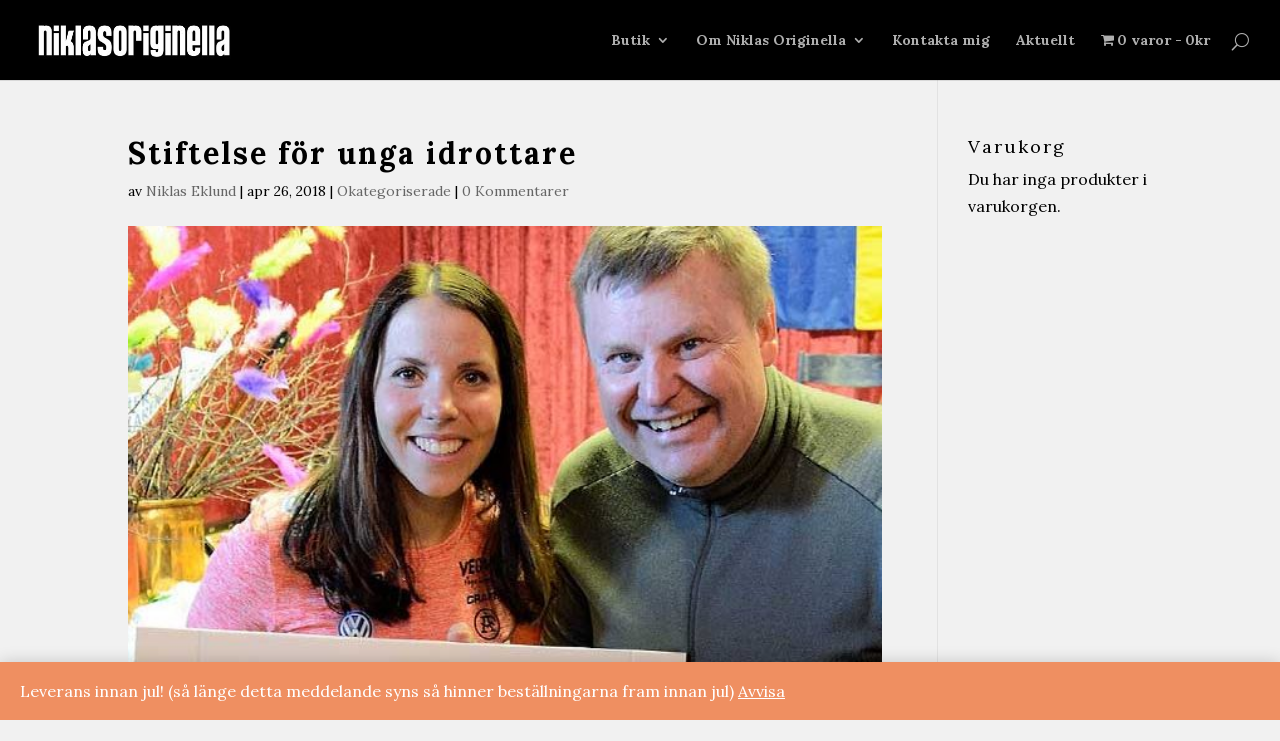

--- FILE ---
content_type: text/html; charset=UTF-8
request_url: https://www.niklasoriginella.se/2018/04/26/stiftelse-for-unga-idrottare/
body_size: 9327
content:
<!DOCTYPE html>
<!--[if IE 6]>
<html id="ie6" lang="sv-SE">
<![endif]-->
<!--[if IE 7]>
<html id="ie7" lang="sv-SE">
<![endif]-->
<!--[if IE 8]>
<html id="ie8" lang="sv-SE">
<![endif]-->
<!--[if !(IE 6) | !(IE 7) | !(IE 8)  ]><!-->
<html lang="sv-SE">
<!--<![endif]-->
<head>
	
	<meta charset="UTF-8" />
			
	<meta http-equiv="X-UA-Compatible" content="IE=edge">
	<link rel="pingback" href="https://www.niklasoriginella.se/xmlrpc.php" />

		<!--[if lt IE 9]>
	<script src="https://www.niklasoriginella.se/wp-content/themes/Divi/js/html5.js" type="text/javascript"></script>
	<![endif]-->

	<script type="text/javascript">
		document.documentElement.className = 'js';
	</script>

	<script>var et_site_url='https://www.niklasoriginella.se';var et_post_id='1323';function et_core_page_resource_fallback(a,b){"undefined"===typeof b&&(b=a.sheet.cssRules&&0===a.sheet.cssRules.length);b&&(a.onerror=null,a.onload=null,a.href?a.href=et_site_url+"/?et_core_page_resource="+a.id+et_post_id:a.src&&(a.src=et_site_url+"/?et_core_page_resource="+a.id+et_post_id))}
</script><title>Stiftelse för unga idrottare | Niklas Originella</title>
<meta name='robots' content='max-image-preview:large' />

<!-- Google Tag Manager for WordPress by gtm4wp.com -->
<script data-cfasync="false" data-pagespeed-no-defer>
	var gtm4wp_datalayer_name = "dataLayer";
	var dataLayer = dataLayer || [];
	const gtm4wp_use_sku_instead = false;
	const gtm4wp_id_prefix = '';
	const gtm4wp_remarketing = false;
	const gtm4wp_eec = true;
	const gtm4wp_classicec = false;
	const gtm4wp_currency = 'SEK';
	const gtm4wp_product_per_impression = 10;
	const gtm4wp_needs_shipping_address = false;
	const gtm4wp_business_vertical = 'retail';
	const gtm4wp_business_vertical_id = 'id';
</script>
<!-- End Google Tag Manager for WordPress by gtm4wp.com --><link rel='dns-prefetch' href='//s.w.org' />
<link rel="alternate" type="application/rss+xml" title="Niklas Originella &raquo; flöde" href="https://www.niklasoriginella.se/feed/" />
<link rel="alternate" type="application/rss+xml" title="Niklas Originella &raquo; kommentarsflöde" href="https://www.niklasoriginella.se/comments/feed/" />
<link rel="alternate" type="application/rss+xml" title="Niklas Originella &raquo; Stiftelse för unga idrottare kommentarsflöde" href="https://www.niklasoriginella.se/2018/04/26/stiftelse-for-unga-idrottare/feed/" />
		<script type="text/javascript">
			window._wpemojiSettings = {"baseUrl":"https:\/\/s.w.org\/images\/core\/emoji\/13.1.0\/72x72\/","ext":".png","svgUrl":"https:\/\/s.w.org\/images\/core\/emoji\/13.1.0\/svg\/","svgExt":".svg","source":{"concatemoji":"https:\/\/www.niklasoriginella.se\/wp-includes\/js\/wp-emoji-release.min.js?ver=5.8.12"}};
			!function(e,a,t){var n,r,o,i=a.createElement("canvas"),p=i.getContext&&i.getContext("2d");function s(e,t){var a=String.fromCharCode;p.clearRect(0,0,i.width,i.height),p.fillText(a.apply(this,e),0,0);e=i.toDataURL();return p.clearRect(0,0,i.width,i.height),p.fillText(a.apply(this,t),0,0),e===i.toDataURL()}function c(e){var t=a.createElement("script");t.src=e,t.defer=t.type="text/javascript",a.getElementsByTagName("head")[0].appendChild(t)}for(o=Array("flag","emoji"),t.supports={everything:!0,everythingExceptFlag:!0},r=0;r<o.length;r++)t.supports[o[r]]=function(e){if(!p||!p.fillText)return!1;switch(p.textBaseline="top",p.font="600 32px Arial",e){case"flag":return s([127987,65039,8205,9895,65039],[127987,65039,8203,9895,65039])?!1:!s([55356,56826,55356,56819],[55356,56826,8203,55356,56819])&&!s([55356,57332,56128,56423,56128,56418,56128,56421,56128,56430,56128,56423,56128,56447],[55356,57332,8203,56128,56423,8203,56128,56418,8203,56128,56421,8203,56128,56430,8203,56128,56423,8203,56128,56447]);case"emoji":return!s([10084,65039,8205,55357,56613],[10084,65039,8203,55357,56613])}return!1}(o[r]),t.supports.everything=t.supports.everything&&t.supports[o[r]],"flag"!==o[r]&&(t.supports.everythingExceptFlag=t.supports.everythingExceptFlag&&t.supports[o[r]]);t.supports.everythingExceptFlag=t.supports.everythingExceptFlag&&!t.supports.flag,t.DOMReady=!1,t.readyCallback=function(){t.DOMReady=!0},t.supports.everything||(n=function(){t.readyCallback()},a.addEventListener?(a.addEventListener("DOMContentLoaded",n,!1),e.addEventListener("load",n,!1)):(e.attachEvent("onload",n),a.attachEvent("onreadystatechange",function(){"complete"===a.readyState&&t.readyCallback()})),(n=t.source||{}).concatemoji?c(n.concatemoji):n.wpemoji&&n.twemoji&&(c(n.twemoji),c(n.wpemoji)))}(window,document,window._wpemojiSettings);
		</script>
		<meta content="Divi Child Theme v.1.0.0" name="generator"/><style type="text/css">
img.wp-smiley,
img.emoji {
	display: inline !important;
	border: none !important;
	box-shadow: none !important;
	height: 1em !important;
	width: 1em !important;
	margin: 0 .07em !important;
	vertical-align: -0.1em !important;
	background: none !important;
	padding: 0 !important;
}
</style>
	<link rel='stylesheet' id='wp-block-library-css'  href='https://www.niklasoriginella.se/wp-includes/css/dist/block-library/style.min.css?ver=5.8.12' type='text/css' media='all' />
<link rel='stylesheet' id='wc-blocks-vendors-style-css'  href='https://www.niklasoriginella.se/wp-content/plugins/woocommerce/packages/woocommerce-blocks/build/wc-blocks-vendors-style.css?ver=6.3.3' type='text/css' media='all' />
<link rel='stylesheet' id='wc-blocks-style-css'  href='https://www.niklasoriginella.se/wp-content/plugins/woocommerce/packages/woocommerce-blocks/build/wc-blocks-style.css?ver=6.3.3' type='text/css' media='all' />
<link rel='stylesheet' id='wpmenucart-icons-css'  href='https://www.niklasoriginella.se/wp-content/plugins/woocommerce-menu-bar-cart/assets/css/wpmenucart-icons.min.css?ver=2.14.0' type='text/css' media='all' />
<style id='wpmenucart-icons-inline-css' type='text/css'>
@font-face{font-family:WPMenuCart;src:url(https://www.niklasoriginella.se/wp-content/plugins/woocommerce-menu-bar-cart/assets/fonts/WPMenuCart.eot);src:url(https://www.niklasoriginella.se/wp-content/plugins/woocommerce-menu-bar-cart/assets/fonts/WPMenuCart.eot?#iefix) format('embedded-opentype'),url(https://www.niklasoriginella.se/wp-content/plugins/woocommerce-menu-bar-cart/assets/fonts/WPMenuCart.woff2) format('woff2'),url(https://www.niklasoriginella.se/wp-content/plugins/woocommerce-menu-bar-cart/assets/fonts/WPMenuCart.woff) format('woff'),url(https://www.niklasoriginella.se/wp-content/plugins/woocommerce-menu-bar-cart/assets/fonts/WPMenuCart.ttf) format('truetype'),url(https://www.niklasoriginella.se/wp-content/plugins/woocommerce-menu-bar-cart/assets/fonts/WPMenuCart.svg#WPMenuCart) format('svg');font-weight:400;font-style:normal;font-display:swap}
</style>
<link rel='stylesheet' id='wpmenucart-css'  href='https://www.niklasoriginella.se/wp-content/plugins/woocommerce-menu-bar-cart/assets/css/wpmenucart-main.min.css?ver=2.14.0' type='text/css' media='all' />
<link rel='stylesheet' id='woocommerce-layout-css'  href='https://www.niklasoriginella.se/wp-content/plugins/woocommerce/assets/css/woocommerce-layout.css?ver=6.0.1' type='text/css' media='all' />
<link rel='stylesheet' id='woocommerce-smallscreen-css'  href='https://www.niklasoriginella.se/wp-content/plugins/woocommerce/assets/css/woocommerce-smallscreen.css?ver=6.0.1' type='text/css' media='only screen and (max-width: 768px)' />
<link rel='stylesheet' id='woocommerce-general-css'  href='https://www.niklasoriginella.se/wp-content/plugins/woocommerce/assets/css/woocommerce.css?ver=6.0.1' type='text/css' media='all' />
<style id='woocommerce-inline-inline-css' type='text/css'>
.woocommerce form .form-row .required { visibility: visible; }
</style>
<link rel='stylesheet' id='fpf_front-css'  href='https://www.niklasoriginella.se/wp-content/plugins/flexible-product-fields/assets/css/front.min.css?ver=2.3.7.69' type='text/css' media='all' />
<link rel='stylesheet' id='divi-style-css'  href='https://www.niklasoriginella.se/wp-content/themes/Divi-Hemsida365/style.css?ver=3.0.75' type='text/css' media='all' />
<link rel='stylesheet' id='dashicons-css'  href='https://www.niklasoriginella.se/wp-includes/css/dashicons.min.css?ver=5.8.12' type='text/css' media='all' />
<script type='text/javascript' src='https://www.niklasoriginella.se/wp-includes/js/jquery/jquery.min.js?ver=3.6.0' id='jquery-core-js'></script>
<script type='text/javascript' src='https://www.niklasoriginella.se/wp-includes/js/jquery/jquery-migrate.min.js?ver=3.3.2' id='jquery-migrate-js'></script>
<script type='text/javascript' src='https://www.niklasoriginella.se/wp-content/plugins/duracelltomi-google-tag-manager/js/gtm4wp-woocommerce-enhanced.js?ver=1.16.2' id='gtm4wp-woocommerce-enhanced-js'></script>
<link rel="https://api.w.org/" href="https://www.niklasoriginella.se/wp-json/" /><link rel="alternate" type="application/json" href="https://www.niklasoriginella.se/wp-json/wp/v2/posts/1323" /><link rel="EditURI" type="application/rsd+xml" title="RSD" href="https://www.niklasoriginella.se/xmlrpc.php?rsd" />
<link rel="wlwmanifest" type="application/wlwmanifest+xml" href="https://www.niklasoriginella.se/wp-includes/wlwmanifest.xml" /> 
<meta name="generator" content="WordPress 5.8.12" />
<meta name="generator" content="WooCommerce 6.0.1" />
<link rel="canonical" href="https://www.niklasoriginella.se/2018/04/26/stiftelse-for-unga-idrottare/" />
<link rel='shortlink' href='https://www.niklasoriginella.se/?p=1323' />
<link rel="alternate" type="application/json+oembed" href="https://www.niklasoriginella.se/wp-json/oembed/1.0/embed?url=https%3A%2F%2Fwww.niklasoriginella.se%2F2018%2F04%2F26%2Fstiftelse-for-unga-idrottare%2F" />
<link rel="alternate" type="text/xml+oembed" href="https://www.niklasoriginella.se/wp-json/oembed/1.0/embed?url=https%3A%2F%2Fwww.niklasoriginella.se%2F2018%2F04%2F26%2Fstiftelse-for-unga-idrottare%2F&#038;format=xml" />
<script type="text/javascript">
(function(url){
	if(/(?:Chrome\/26\.0\.1410\.63 Safari\/537\.31|WordfenceTestMonBot)/.test(navigator.userAgent)){ return; }
	var addEvent = function(evt, handler) {
		if (window.addEventListener) {
			document.addEventListener(evt, handler, false);
		} else if (window.attachEvent) {
			document.attachEvent('on' + evt, handler);
		}
	};
	var removeEvent = function(evt, handler) {
		if (window.removeEventListener) {
			document.removeEventListener(evt, handler, false);
		} else if (window.detachEvent) {
			document.detachEvent('on' + evt, handler);
		}
	};
	var evts = 'contextmenu dblclick drag dragend dragenter dragleave dragover dragstart drop keydown keypress keyup mousedown mousemove mouseout mouseover mouseup mousewheel scroll'.split(' ');
	var logHuman = function() {
		if (window.wfLogHumanRan) { return; }
		window.wfLogHumanRan = true;
		var wfscr = document.createElement('script');
		wfscr.type = 'text/javascript';
		wfscr.async = true;
		wfscr.src = url + '&r=' + Math.random();
		(document.getElementsByTagName('head')[0]||document.getElementsByTagName('body')[0]).appendChild(wfscr);
		for (var i = 0; i < evts.length; i++) {
			removeEvent(evts[i], logHuman);
		}
	};
	for (var i = 0; i < evts.length; i++) {
		addEvent(evts[i], logHuman);
	}
})('//www.niklasoriginella.se/?wordfence_lh=1&hid=AF11B1AC8E70513AD3794747F8679E29');
</script>
<!-- Google Tag Manager for WordPress by gtm4wp.com -->
<!-- GTM Container placement set to automatic -->
<script data-cfasync="false" data-pagespeed-no-defer>
	var dataLayer_content = {"pagePostType":"post","pagePostType2":"single-post","pageCategory":["okategoriserade"],"pagePostAuthor":"Niklas Eklund","customerTotalOrders":0,"customerTotalOrderValue":"0.00","customerFirstName":"","customerLastName":"","customerBillingFirstName":"","customerBillingLastName":"","customerBillingCompany":"","customerBillingAddress1":"","customerBillingAddress2":"","customerBillingCity":"","customerBillingPostcode":"","customerBillingCountry":"","customerBillingEmail":"","customerBillingEmailHash":"e3b0c44298fc1c149afbf4c8996fb92427ae41e4649b934ca495991b7852b855","customerBillingPhone":"","customerShippingFirstName":"","customerShippingLastName":"","customerShippingCompany":"","customerShippingAddress1":"","customerShippingAddress2":"","customerShippingCity":"","customerShippingPostcode":"","customerShippingCountry":"","cartContent":{"totals":{"applied_coupons":[],"discount_total":0,"subtotal":0,"total":0},"items":[]}};
	dataLayer.push( dataLayer_content );
</script>
<script data-cfasync="false">
(function(w,d,s,l,i){w[l]=w[l]||[];w[l].push({'gtm.start':
new Date().getTime(),event:'gtm.js'});var f=d.getElementsByTagName(s)[0],
j=d.createElement(s),dl=l!='dataLayer'?'&l='+l:'';j.async=true;j.src=
'//www.googletagmanager.com/gtm.'+'js?id='+i+dl;f.parentNode.insertBefore(j,f);
})(window,document,'script','dataLayer','GTM-WP7GR3Q');
</script>
<!-- End Google Tag Manager -->
<!-- End Google Tag Manager for WordPress by gtm4wp.com --><meta name="viewport" content="width=device-width, initial-scale=1.0, maximum-scale=1.0, user-scalable=0" />	<noscript><style>.woocommerce-product-gallery{ opacity: 1 !important; }</style></noscript>
	<style type="text/css" id="custom-background-css">
body.custom-background { background-color: #f1f1f1; }
</style>
	<script src="//code.tidio.co/norausdlxrwwqk46xutnh1wardfntkox.js"></script>
<script>
jQuery(function($){


});

</script>
<link rel="icon" href="https://www.niklasoriginella.se/wp-content/uploads/2017/10/loggabred2-150x150.jpg" sizes="32x32" />
<link rel="icon" href="https://www.niklasoriginella.se/wp-content/uploads/2017/10/loggabred2-e1507636560411.jpg" sizes="192x192" />
<link rel="apple-touch-icon" href="https://www.niklasoriginella.se/wp-content/uploads/2017/10/loggabred2-e1507636560411.jpg" />
<meta name="msapplication-TileImage" content="https://www.niklasoriginella.se/wp-content/uploads/2017/10/loggabred2-e1507636560411.jpg" />
<link rel="stylesheet" id="et-divi-customizer-global-cached-inline-styles" href="https://www.niklasoriginella.se/wp-content/cache/et/global/et-divi-customizer-global-17643653050545.min.css" onerror="et_core_page_resource_fallback(this, true)" onload="et_core_page_resource_fallback(this)" /></head>
<body class="post-template-default single single-post postid-1323 single-format-standard custom-background theme-Divi woocommerce-demo-store woocommerce-no-js et_button_custom_icon et_pb_button_helper_class et_fullwidth_nav et_fixed_nav et_show_nav et_cover_background et_pb_gutter osx et_pb_gutters3 et_primary_nav_dropdown_animation_fade et_secondary_nav_dropdown_animation_fade et_pb_footer_columns4 et_header_style_left et_right_sidebar et_divi_theme chrome">
	
	<div id="page-container">

	
	
		<header id="main-header" data-height-onload="66">
			<div class="container clearfix et_menu_container">
							<div class="logo_container">
					<span class="logo_helper"></span>
					<a href="https://www.niklasoriginella.se/">
						<img src="https://www.niklasoriginella.se/wp-content/uploads/2017/10/loggabred2-e1507636560411.jpg" alt="Niklas Originella" id="logo" data-height-percentage="54" />
					</a>
				</div>
				<div id="et-top-navigation" data-height="66" data-fixed-height="40">
											<nav id="top-menu-nav">
						<ul id="top-menu" class="nav"><li id="menu-item-62" class="menu-item menu-item-type-post_type menu-item-object-page menu-item-home menu-item-has-children menu-item-62"><a href="https://www.niklasoriginella.se/">Butik</a>
<ul class="sub-menu">
	<li id="menu-item-659" class="menu-item menu-item-type-custom menu-item-object-custom menu-item-659"><a href="/produkt-kategori/blastrat-glas/">Blästrat glas</a></li>
	<li id="menu-item-634" class="menu-item menu-item-type-custom menu-item-object-custom menu-item-634"><a href="/produkt-kategori/konsttavlor/">Konsttavlor</a></li>
	<li id="menu-item-635" class="menu-item menu-item-type-custom menu-item-object-custom menu-item-635"><a href="/produkt-kategori/ovrigt/">Övrigt</a></li>
</ul>
</li>
<li id="menu-item-101" class="menu-item menu-item-type-post_type menu-item-object-page menu-item-has-children menu-item-101"><a href="https://www.niklasoriginella.se/om-niklas-originella/">Om Niklas Originella</a>
<ul class="sub-menu">
	<li id="menu-item-850" class="menu-item menu-item-type-post_type menu-item-object-page menu-item-850"><a href="https://www.niklasoriginella.se/mina-aterforsaljare/">Mina återförsäljare</a></li>
</ul>
</li>
<li id="menu-item-833" class="menu-item menu-item-type-post_type menu-item-object-page menu-item-833"><a href="https://www.niklasoriginella.se/kontakta-mig/">Kontakta mig</a></li>
<li id="menu-item-1004" class="menu-item menu-item-type-post_type menu-item-object-page menu-item-1004"><a href="https://www.niklasoriginella.se/aktuellt/">Aktuellt</a></li>
<li class="menu-item menu-item-type-post_type menu-item-object-page wpmenucartli wpmenucart-display-standard menu-item" id="wpmenucartli"><a class="wpmenucart-contents empty-wpmenucart-visible" href="https://www.niklasoriginella.se" title="Börja handla"><i class="wpmenucart-icon-shopping-cart-0" role="img" aria-label="Varukorg"></i><span class="cartcontents">0 varor</span><span class="amount">0&#107;&#114;</span></a></li></ul>						</nav>
					
					<a href="https://www.niklasoriginella.se/varukorg/" class="et-cart-info">
				<span></span>
			</a>
					
										<div id="et_top_search">
						<span id="et_search_icon"></span>
					</div>
					
					<div id="et_mobile_nav_menu">
				<div class="mobile_nav closed">
					<span class="select_page">Välj en sida</span>
					<span class="mobile_menu_bar mobile_menu_bar_toggle"></span>
				</div>
			</div>				</div> <!-- #et-top-navigation -->
			</div> <!-- .container -->
			<div class="et_search_outer">
				<div class="container et_search_form_container">
					<form role="search" method="get" class="et-search-form" action="https://www.niklasoriginella.se/">
					<input type="search" class="et-search-field" placeholder="Sök &hellip;" value="" name="s" title="Sök efter:" />					</form>
					<span class="et_close_search_field"></span>
				</div>
			</div>
		</header> <!-- #main-header -->

		<div id="et-main-area">

<div id="main-content">
		<div class="container">
		<div id="content-area" class="clearfix">
			<div id="left-area">
											<article id="post-1323" class="et_pb_post post-1323 post type-post status-publish format-standard has-post-thumbnail hentry category-okategoriserade">
											<div class="et_post_meta_wrapper">
							<h1 class="entry-title">Stiftelse för unga idrottare</h1>

						<p class="post-meta"> av <span class="author vcard"><a href="https://www.niklasoriginella.se/author/niklas/" title="Inlägg av Niklas Eklund" rel="author">Niklas Eklund</a></span> | <span class="published">apr 26, 2018</span> | <a href="https://www.niklasoriginella.se/category/okategoriserade/" rel="category tag">Okategoriserade</a> | <span class="comments-number"><a href="https://www.niklasoriginella.se/2018/04/26/stiftelse-for-unga-idrottare/#respond">0 Kommentarer</a></span></p><img src="https://www.niklasoriginella.se/wp-content/uploads/2018/04/Auktionsvinnare-600x675.jpg" alt='Stiftelse för unga idrottare' width='1080' height='675' />
												</div> <!-- .et_post_meta_wrapper -->
				
					<div class="entry-content">
					<p>Fast min egen del i detta räknas som väldigt väldigt liten så känns det ändå kul att få &#8221;vara med&#8221; i ett sammanhang som detta. <a href="https://www.pajala.se/Pajala-kommun/Kultur-och-Fritid/Kulturliv/Charlotte-Kallas-Stiftelse/">Charlotte Kallas stiftelse</a> har som syfte att stödja och stimulera unga idrottare i Norrland. Annika Waara, otroligt duktig konstnär från Luleå som jag samarbetar med har målat denna tavla med en skidåkare. Tavlan är sedan tryckt på plexiglas och själva inramningen och belysningen är i min design liknande konsttavlan <a href="https://www.niklasoriginella.se/butik/konsttavlor/egen-design/">&#8221;egen design&#8221;</a>.</p>
<p>Stort lycka till både till Annikas fortsatta konstnärskap, Kallas fortsatta skidäventyr och inte minst till de unga idrottare som får ta del av stipendium från stiftelsen.</p>
<p>&nbsp;</p>
					</div> <!-- .entry-content -->
					<div class="et_post_meta_wrapper">
					
					
					<!-- You can start editing here. -->

<section id="comment-wrap">
		   <div id="comment-section" class="nocomments">
		  			 <!-- If comments are open, but there are no comments. -->

		  	   </div>
					<div id="respond" class="comment-respond">
		<h3 id="reply-title" class="comment-reply-title"><span>Skicka kommentar</span> <small><a rel="nofollow" id="cancel-comment-reply-link" href="/2018/04/26/stiftelse-for-unga-idrottare/#respond" style="display:none;">Avbryt svar</a></small></h3><form action="https://www.niklasoriginella.se/wp-comments-post.php" method="post" id="commentform" class="comment-form"><p class="comment-notes"><span id="email-notes">Din e-postadress kommer inte publiceras.</span> Obligatoriska fält är märkta <span class="required">*</span></p><p class="comment-form-comment"><label for="comment">Kommentar</label> <textarea id="comment" name="comment" cols="45" rows="8" maxlength="65525" required="required"></textarea></p><p class="comment-form-author"><label for="author">Namn <span class="required">*</span></label> <input id="author" name="author" type="text" value="" size="30" maxlength="245" required='required' /></p>
<p class="comment-form-email"><label for="email">E-postadress <span class="required">*</span></label> <input id="email" name="email" type="text" value="" size="30" maxlength="100" aria-describedby="email-notes" required='required' /></p>
<p class="comment-form-url"><label for="url">Webbplats</label> <input id="url" name="url" type="text" value="" size="30" maxlength="200" /></p>
<p class="form-submit"><input name="submit" type="submit" id="submit" class="submit et_pb_button" value="Skicka kommentar" /> <input type='hidden' name='comment_post_ID' value='1323' id='comment_post_ID' />
<input type='hidden' name='comment_parent' id='comment_parent' value='0' />
</p></form>	</div><!-- #respond -->
		</section>					</div> <!-- .et_post_meta_wrapper -->
				</article> <!-- .et_pb_post -->

						</div> <!-- #left-area -->

				<div id="sidebar">
		<div id="woocommerce_widget_cart-2" class="et_pb_widget woocommerce widget_shopping_cart"><h4 class="widgettitle">Varukorg</h4><div class="widget_shopping_cart_content"></div></div> <!-- end .et_pb_widget -->	</div> <!-- end #sidebar -->
		</div> <!-- #content-area -->
	</div> <!-- .container -->
	</div> <!-- #main-content -->


	<span class="et_pb_scroll_top et-pb-icon"></span>


			<footer id="main-footer">
				
<div class="container">
	<div id="footer-widgets" class="clearfix">
	<div class="footer-widget"><div id="text-4" class="fwidget et_pb_widget widget_text"><h4 class="title">Kontakt</h4>			<div class="textwidget"><p><strong>Telefon</strong><br />
<a href="tel:0703641095">070-364 10 95</a></p>
<p><strong>Epost</strong><br />
niklas@niklasoriginella.se</p>
<p><strong>Gårdsbutik / Postadress</strong><br />
Råggatan 7<br />
943 31 Öjebyn</p>
</div>
		</div> <!-- end .fwidget --></div> <!-- end .footer-widget --><div class="footer-widget"><div id="nav_menu-2" class="fwidget et_pb_widget widget_nav_menu"><h4 class="title">Navigering</h4><div class="menu-toppmeny-container"><ul id="menu-toppmeny" class="menu"><li class="menu-item menu-item-type-post_type menu-item-object-page menu-item-home menu-item-has-children menu-item-62"><a href="https://www.niklasoriginella.se/">Butik</a>
<ul class="sub-menu">
	<li class="menu-item menu-item-type-custom menu-item-object-custom menu-item-659"><a href="/produkt-kategori/blastrat-glas/">Blästrat glas</a></li>
	<li class="menu-item menu-item-type-custom menu-item-object-custom menu-item-634"><a href="/produkt-kategori/konsttavlor/">Konsttavlor</a></li>
	<li class="menu-item menu-item-type-custom menu-item-object-custom menu-item-635"><a href="/produkt-kategori/ovrigt/">Övrigt</a></li>
</ul>
</li>
<li class="menu-item menu-item-type-post_type menu-item-object-page menu-item-has-children menu-item-101"><a href="https://www.niklasoriginella.se/om-niklas-originella/">Om Niklas Originella</a>
<ul class="sub-menu">
	<li class="menu-item menu-item-type-post_type menu-item-object-page menu-item-850"><a href="https://www.niklasoriginella.se/mina-aterforsaljare/">Mina återförsäljare</a></li>
</ul>
</li>
<li class="menu-item menu-item-type-post_type menu-item-object-page menu-item-833"><a href="https://www.niklasoriginella.se/kontakta-mig/">Kontakta mig</a></li>
<li class="menu-item menu-item-type-post_type menu-item-object-page menu-item-1004"><a href="https://www.niklasoriginella.se/aktuellt/">Aktuellt</a></li>
<li class="menu-item menu-item-type-post_type menu-item-object-page wpmenucartli wpmenucart-display-standard menu-item" id="wpmenucartli"><a class="wpmenucart-contents empty-wpmenucart-visible" href="https://www.niklasoriginella.se" title="Börja handla"><i class="wpmenucart-icon-shopping-cart-0" role="img" aria-label="Varukorg"></i><span class="cartcontents">0 varor</span><span class="amount">0&#107;&#114;</span></a></li></ul></div></div> <!-- end .fwidget --></div> <!-- end .footer-widget --><div class="footer-widget"><div id="woocommerce_product_categories-2" class="fwidget et_pb_widget woocommerce widget_product_categories"><h4 class="title">Produktkategorier</h4><ul class="product-categories"><li class="cat-item cat-item-44"><a href="https://www.niklasoriginella.se/produkt-kategori/okategoriserad/">Okategoriserad</a></li>
<li class="cat-item cat-item-16"><a href="https://www.niklasoriginella.se/produkt-kategori/konsttavlor/">Konsttavlor</a></li>
<li class="cat-item cat-item-20 cat-parent"><a href="https://www.niklasoriginella.se/produkt-kategori/blastrat-glas/">Blästrat glas</a><ul class='children'>
<li class="cat-item cat-item-68 cat-parent"><a href="https://www.niklasoriginella.se/produkt-kategori/blastrat-glas/ledkryss/">Ledkryss</a>	<ul class='children'>
<li class="cat-item cat-item-61"><a href="https://www.niklasoriginella.se/produkt-kategori/blastrat-glas/ledkryss/serie-ledkryss/">Serie Ledkryss</a></li>
<li class="cat-item cat-item-69"><a href="https://www.niklasoriginella.se/produkt-kategori/blastrat-glas/ledkryss/serie-ledskylt/">Serie Ledskylt</a></li>
	</ul>
</li>
<li class="cat-item cat-item-27"><a href="https://www.niklasoriginella.se/produkt-kategori/blastrat-glas/serie-frost/">Serie Frost</a></li>
<li class="cat-item cat-item-43"><a href="https://www.niklasoriginella.se/produkt-kategori/blastrat-glas/serie-skargard/">Serie Skärgård</a></li>
<li class="cat-item cat-item-28"><a href="https://www.niklasoriginella.se/produkt-kategori/blastrat-glas/serie-brollop/">Serie Bröllop</a></li>
<li class="cat-item cat-item-65 cat-parent"><a href="https://www.niklasoriginella.se/produkt-kategori/blastrat-glas/ortnamn/">Ortnamn</a>	<ul class='children'>
<li class="cat-item cat-item-71"><a href="https://www.niklasoriginella.se/produkt-kategori/blastrat-glas/ortnamn/koordinater/">Koordinater</a></li>
<li class="cat-item cat-item-67"><a href="https://www.niklasoriginella.se/produkt-kategori/blastrat-glas/ortnamn/hembyn/">Hembyn</a></li>
<li class="cat-item cat-item-66"><a href="https://www.niklasoriginella.se/produkt-kategori/blastrat-glas/ortnamn/piteaglas/">Piteåglas</a></li>
	</ul>
</li>
<li class="cat-item cat-item-95"><a href="https://www.niklasoriginella.se/produkt-kategori/blastrat-glas/bjorkar/">Björkar</a></li>
<li class="cat-item cat-item-29"><a href="https://www.niklasoriginella.se/produkt-kategori/blastrat-glas/student/">Student</a></li>
<li class="cat-item cat-item-89"><a href="https://www.niklasoriginella.se/produkt-kategori/blastrat-glas/morsdag-farsdag/">Morsdag &amp; Farsdag</a></li>
<li class="cat-item cat-item-34"><a href="https://www.niklasoriginella.se/produkt-kategori/blastrat-glas/ovrigt-glas/">Övrigt glas</a></li>
</ul>
</li>
<li class="cat-item cat-item-17"><a href="https://www.niklasoriginella.se/produkt-kategori/ovrigt/">Övrigt</a></li>
</ul></div> <!-- end .fwidget --></div> <!-- end .footer-widget --><div class="footer-widget last"><div id="media_image-2" class="fwidget et_pb_widget widget_media_image"><img width="100" height="300" src="https://www.niklasoriginella.se/wp-content/uploads/2017/10/71507_164399743582025_2183811_n2-100x300.jpg" class="image wp-image-366  attachment-medium size-medium" alt="" loading="lazy" style="max-width: 100%; height: auto;" srcset="https://www.niklasoriginella.se/wp-content/uploads/2017/10/71507_164399743582025_2183811_n2-100x300.jpg 100w, https://www.niklasoriginella.se/wp-content/uploads/2017/10/71507_164399743582025_2183811_n2-77x230.jpg 77w, https://www.niklasoriginella.se/wp-content/uploads/2017/10/71507_164399743582025_2183811_n2.jpg 200w" sizes="(max-width: 100px) 100vw, 100px" /></div> <!-- end .fwidget --></div> <!-- end .footer-widget -->	</div> <!-- #footer-widgets -->
</div>	<!-- .container -->

		
				<div id="footer-bottom">
					<div class="container clearfix">
				<ul class="et-social-icons">

	<li class="et-social-icon et-social-facebook">
		<a href="https://www.facebook.com/Niklas-Originella-135879886434011/" class="icon">
			<span>Facebook</span>
		</a>
	</li>

</ul><div id="footer-info">Hemsida 365</div>					</div>	<!-- .container -->
				</div>
			</footer> <!-- #main-footer -->
		</div> <!-- #et-main-area -->


	</div> <!-- #page-container -->

	<p class="woocommerce-store-notice demo_store" data-notice-id="69782ae79db3dc259dac0cbd37a00381" style="display:none;">Leverans innan jul! (så länge detta meddelande syns så hinner beställningarna fram innan jul) <a href="#" class="woocommerce-store-notice__dismiss-link">Avvisa</a></p>	<script type="text/javascript">
		var et_animation_data = [];
	</script>
		<script type="text/javascript">
		(function () {
			var c = document.body.className;
			c = c.replace(/woocommerce-no-js/, 'woocommerce-js');
			document.body.className = c;
		})();
	</script>
	<link rel='stylesheet' id='et-builder-googlefonts-css'  href='https://fonts.googleapis.com/css?family=Lora:400,400italic,700,700italic&#038;subset=latin,latin-ext' type='text/css' media='all' />
<script type='text/javascript' src='https://www.niklasoriginella.se/wp-content/plugins/woocommerce/assets/js/jquery-blockui/jquery.blockUI.min.js?ver=2.7.0-wc.6.0.1' id='jquery-blockui-js'></script>
<script type='text/javascript' id='wc-add-to-cart-js-extra'>
/* <![CDATA[ */
var wc_add_to_cart_params = {"ajax_url":"\/wp-admin\/admin-ajax.php","wc_ajax_url":"\/?wc-ajax=%%endpoint%%","i18n_view_cart":"Visa varukorg","cart_url":"https:\/\/www.niklasoriginella.se\/varukorg\/","is_cart":"","cart_redirect_after_add":"no"};
/* ]]> */
</script>
<script type='text/javascript' src='https://www.niklasoriginella.se/wp-content/plugins/woocommerce/assets/js/frontend/add-to-cart.min.js?ver=6.0.1' id='wc-add-to-cart-js'></script>
<script type='text/javascript' src='https://www.niklasoriginella.se/wp-content/plugins/woocommerce/assets/js/js-cookie/js.cookie.min.js?ver=2.1.4-wc.6.0.1' id='js-cookie-js'></script>
<script type='text/javascript' id='woocommerce-js-extra'>
/* <![CDATA[ */
var woocommerce_params = {"ajax_url":"\/wp-admin\/admin-ajax.php","wc_ajax_url":"\/?wc-ajax=%%endpoint%%"};
/* ]]> */
</script>
<script type='text/javascript' src='https://www.niklasoriginella.se/wp-content/plugins/woocommerce/assets/js/frontend/woocommerce.min.js?ver=6.0.1' id='woocommerce-js'></script>
<script type='text/javascript' id='wc-cart-fragments-js-extra'>
/* <![CDATA[ */
var wc_cart_fragments_params = {"ajax_url":"\/wp-admin\/admin-ajax.php","wc_ajax_url":"\/?wc-ajax=%%endpoint%%","cart_hash_key":"wc_cart_hash_9602ce13f9de24e7e7d9bbdb71d88f6d","fragment_name":"wc_fragments_9602ce13f9de24e7e7d9bbdb71d88f6d","request_timeout":"5000"};
/* ]]> */
</script>
<script type='text/javascript' src='https://www.niklasoriginella.se/wp-content/plugins/woocommerce/assets/js/frontend/cart-fragments.min.js?ver=6.0.1' id='wc-cart-fragments-js'></script>
<script type='text/javascript' src='https://www.niklasoriginella.se/wp-content/plugins/duracelltomi-google-tag-manager/js/gtm4wp-form-move-tracker.js?ver=1.16.2' id='gtm4wp-form-move-tracker-js'></script>
<script type='text/javascript' src='https://www.niklasoriginella.se/wp-includes/js/comment-reply.min.js?ver=5.8.12' id='comment-reply-js'></script>
<script type='text/javascript' id='divi-custom-script-js-extra'>
/* <![CDATA[ */
var et_shortcodes_strings = {"previous":"F\u00f6reg\u00e5ende","next":"N\u00e4sta"};
var et_pb_custom = {"ajaxurl":"https:\/\/www.niklasoriginella.se\/wp-admin\/admin-ajax.php","images_uri":"https:\/\/www.niklasoriginella.se\/wp-content\/themes\/Divi\/images","builder_images_uri":"https:\/\/www.niklasoriginella.se\/wp-content\/themes\/Divi\/includes\/builder\/images","et_frontend_nonce":"bd435ae860","subscription_failed":"Kontrollera f\u00e4lten nedan f\u00f6r att kontrollera att du angett korrekt information.","et_ab_log_nonce":"ae8b13c927","fill_message":"V\u00e4nligen fyll i f\u00f6ljande omr\u00e5den:","contact_error_message":"Var god l\u00f6s f\u00f6ljade fel:","invalid":"Ogiltiga e-post","captcha":"Robotfilter","prev":"F\u00f6reg\u00e5ende","previous":"F\u00f6reg\u00e5ende","next":"N\u00e4sta","wrong_captcha":"Du angav fel nummer i robotfiltret.","is_builder_plugin_used":"","ignore_waypoints":"no","is_divi_theme_used":"1","widget_search_selector":".widget_search","is_ab_testing_active":"","page_id":"1323","unique_test_id":"","ab_bounce_rate":"5","is_cache_plugin_active":"no","is_shortcode_tracking":""};
/* ]]> */
</script>
<script type='text/javascript' src='https://www.niklasoriginella.se/wp-content/themes/Divi/js/custom.min.js?ver=3.0.75' id='divi-custom-script-js'></script>
<script type='text/javascript' src='https://www.niklasoriginella.se/wp-includes/js/wp-embed.min.js?ver=5.8.12' id='wp-embed-js'></script>
</body>
</html>

--- FILE ---
content_type: text/css
request_url: https://www.niklasoriginella.se/wp-content/themes/Divi-Hemsida365/style.css?ver=3.0.75
body_size: 4323
content:
/*
 Theme Name:     Divi Child Theme
 Theme URI:      https://www.elegantthemes.com/gallery/divi/
 Description:    Divi Child Theme
 Author:         Elegant Themes
 Author URI:     https://www.elegantthemes.com
 Template:       Divi
 Version:        1.0.0
*/
 
@import url("../Divi/style.css");
 
/* =Theme customization starts here   
------------------------------------------------------- */
.woocommerce-review__dash,
.woocommerce-review__published-date{
	display:none;	
}


.woocommerce-shipping-destination{
	display:none;	
}

#main-content {
    background-color: #f1f1f1;
}

.et_pb_posts a.more-link {
    display: block;
    clear: both;
    text-transform: uppercase;
    padding: 5px 10px;
    border: 2px solid #202020;
    display: inline-block;
    color: #202020;
    margin-top: 10px;
	font-weight: 500;
	line-height: 1.7em!important;
	font: 18px system-ui;
}

.type-post .et_pb_section {
  
    background-color: transparent;
}


/* MAP */

@media (max-width: 980px){

.et_pb_column .et_pb_map, .et_pb_fullwidth_section .et_pb_map {
    	height: 350px;
    	min-height: 350px;
    	height: 350px !important;
	}

}




.et_pb_map_0,
.et_pb_map_1{
	height: 100% !important;
}

.et_pb_map{
	height: 100% !important;
}





#footer-bottom {
    margin-bottom: 0 !important;
}





.woocommerce div.product div.images .flex-control-thumbs li {
    margin-bottom: 0 !important;
}

.woocommerce div.product div.images.woocommerce-product-gallery {
    margin-bottom: 23px !important;
}

#left-area ol, .comment-content ol, .entry-content ol, body.et-pb-preview #main-content .container ol {
    padding-bottom: 0;
}






/* MAILCHIMP override */
.mc-field-group label {
    display: none !important;
}

#mc_embed_signup {
    background: transparent !important;
    clear: left;
}

#mc_embed_signup form {
    padding: 0 0 0 0 !important;
}

#mc_embed_signup .mc-field-group input {
    display: block;
    width: 100%;
    padding: 15px 15px 15px 15px; !important;
    text-indent: 2%;
}

/*
#mc_embed_signup_scroll > p{
	display:none;
}*/

#subscribe input {
    border-radius: 5px;
    background-color: #f9f9f9 !important;
    border: 1px solid #E0E0E0 !important;
    font-family: 'lato', sans-serif;
    letter-spacing: 1px;
}

#subscribe input {
    background-color: #fff !important;
    border: none;
    padding: 15px 15px 13px 15px;
    color: #333333;
    width: 100%;
    margin-left: 7px;
    float: left;
    font-size: 13px;
    font-weight: 600;
    text-align: left;
    border: none !important;
    line-height: 21px;
}

#subscribe input.button {
    width: 65px !important;
	min-width: 65px !important;
    -webkit-box-shadow: none;
    box-shadow: none;
    border-radius: 0;
    position: relative;
    height: 50px;
    position: relative;
    background: #d97c50 url(https://hemsida365.se/wp-content/uploads/2017/07/sprite.png) -5px -342px !important;
    text-indent: -9999px;
    float: right;
	opacity: 1 !important;
	border-radius: 0 5px 5px 0;

    border: transparent !important;
	-webkit-transition:color .3s ease-out;
	-moz-transition:all .3s ease-out;
	-ms-transition:all .3s ease-out;
	-o-transition:all .3s ease-out;
	transition:all .3s ease-out;	
}

#subscribe input.button:hover {
	opacity: 1 !important;
	background-color: #ef8f61 !important;
	opacity .9;
}

#mc_embed_signup input.email {
    font-family: "Open Sans","Helvetica Neue",Arial,Helvetica,Verdana,sans-serif;
    font-size: 15px;
    display: block;
    padding: 14px 14px 15px 14px !important;
    margin: 0 0px 0 0!important;
    min-height: 32px;
    width: 95% !Important;
    min-width: 130px;
    -webkit-border-radius: 3px;
    -moz-border-radius: 3px;
    border-radius: 3px;
}





/* WOOCOMMERCE CATEGORY PAGE */
.archive.tax-product_cat #main-content .container {
	width: 100%;
	max-width: 100%;
	padding-top: 0;
}

.archive.tax-product_cat #main-content .container:before {
	
	display:none;
}

.archive.tax-product_cat #main-content .container #left-area{
	width: 100%;
	max-width: 100%;
	padding-right: 0;
}

.archive.tax-product_cat .clearfix:after{
	
}

.archive.tax-product_cat #main-content .container #sidebar{
	display:none;
}
 
 
.archive.tax-product_cat #main-content .max-width-content {
	width: 80%;
	max-width: 1080px;
	margin: 0 auto;
	margin-top:40px;
}



/*
.wc_payment_method.payment_method_ppec_paypal > label:after{
	content: "Psst... Välj detta alternativ för kortbetalning"
}*/

.wc_payment_method.payment_method_ppec_paypal > label{
	
}
/*
.woocommerce-billing-fields > h3{
  text-indent: -9999px;
  line-height: 0; 
}

.woocommerce-billing-fields > h3::after {
  content: "Kontaktuppgifter";
  text-indent: 0;
  display: block;
  line-height: initial; 
}
*/

.woocommerce-message{
	background-color: #ef8f61 !important;
    border-radius: 10px !important;
}


.image-hover-layout .et_pb_blurb_content2 {

    border-right: 5px solid #f1f1f1 !important;
	border-top: 5px solid #f1f1f1 !important;
}

.image-hover-layout .et_pb_column_3 .et_pb_blurb_content2{
	border-right: 0px solid white !important;
}

.woocommerce-store-notice.demo_store{
	padding-right: 240px !important;
    text-align: left !important;
    padding-left: 20px !important;
}


@media (max-width: 500px){

	.woocommerce-store-notice.demo_store {
    	padding-bottom: 80px !important;
    	text-align: left !important;
    	padding-left: 20px !important;
		padding-right: 20px !important;
	}


}




/* BEGIN Woo Commerce Content Slider Plugin */

.wcps-container .owl-nav.topright .owl-prev,
.wcps-container .owl-nav.topright .owl-next {
    background-color:#ffffff;
	background-position: center center;
	background-repeat: no-repeat;
    border: 0px solid rgb(0, 0, 0);
    border-radius: 0;
    color: rgb(0, 0, 0);
    height: 40px;
    padding: 0;
    opacity: 1;
    width: 30px;
    display: inline-block;
}

.wcps-container .owl-nav.topright {
    position: absolute;
    right: 25px;
    top: 15px;
}

/* END Woo Commerce Content Slider Plugin */







.et_pb_shop_0 .et_overlay,
.et_overlay {
    border: 0px solid #e5e5e5;
    background: rgba(0,0,0, 0.5) !important;
	background: rgba(255,255,255, 0.7) !important;
}

.woocommerce-store-notice, 
p.demo_store{
 	background-color: #ef8f61;
	padding-bottom: 15px;
}


#et_search_icon:hover, .mobile_menu_bar:before, .mobile_menu_bar:after, .et_toggle_slide_menu:after, .et-social-icon a:hover, .et_pb_sum, .et_pb_pricing li a, .et_pb_pricing_table_button, .et_overlay:before, .entry-summary p.price ins, .woocommerce div.product span.price, .woocommerce-page div.product span.price, .woocommerce #content div.product span.price, .woocommerce-page #content div.product span.price, .woocommerce div.product p.price, .woocommerce-page div.product p.price, .woocommerce #content div.product p.price, .woocommerce-page #content div.product p.price, .et_pb_member_social_links a:hover, .woocommerce .star-rating span:before, .woocommerce-page .star-rating span:before, .et_pb_widget li a:hover, .et_pb_filterable_portfolio .et_pb_portfolio_filters li a.active, .et_pb_filterable_portfolio .et_pb_portofolio_pagination ul li a.active, .et_pb_gallery .et_pb_gallery_pagination ul li a.active, .wp-pagenavi span.current, .wp-pagenavi a:hover, .nav-single a, .posted_in a {
    color: #202020 !important;
}

#et_search_icon:hover, .mobile_menu_bar:before, .mobile_menu_bar:after, .et_toggle_slide_menu:after, .et-social-icon a:hover {
    color: #ccc !important;
}

.et_overlay:before {
    position: absolute;
    top: 55%;
    left: 50%;
    margin: -14px 0 0 -14px;
    font-size: 32px;
    content: "\e050";
	content: "";
    -webkit-transition: all .4s;
    -moz-transition: all .4s;
    transition: all .4s;
/*
	color: #f1f1f1 !important;
	padding:20px !important;
	left: 40% !important;
	background-color: #202020 !important;
	border-radius: 40px;
*/

}



/* HEADINGS */
h1{
   
    font-weight: bold;
    
}

.et_pb_fullwidth_header .et_pb_fullwidth_header_container.left .header-content {
    margin-right: 6%;
    margin-left: 0;
    text-align: left;
    max-width: 30%;
}

/* BUTTONS */
.et_button_no_icon .et_pb_button, .et_button_no_icon .et_pb_button:hover, .et_button_no_icon.et_button_icon_visible.et_button_left .et_pb_button, .et_button_no_icon.et_button_icon_visible.et_button_left.woocommerce #content input.button, .et_button_no_icon.et_button_icon_visible.et_button_left.woocommerce #content input.button.alt, .et_button_no_icon.et_button_icon_visible.et_button_left.woocommerce #respond input#submit, .et_button_no_icon.et_button_icon_visible.et_button_left.woocommerce #respond input#submit.alt, .et_button_no_icon.et_button_icon_visible.et_button_left.woocommerce a.button, .et_button_no_icon.et_button_icon_visible.et_button_left.woocommerce a.button.alt, .et_button_no_icon.et_button_icon_visible.et_button_left.woocommerce button.button, .et_button_no_icon.et_button_icon_visible.et_button_left.woocommerce button.button.alt, .et_button_no_icon.et_button_icon_visible.et_button_left.woocommerce input.button, .et_button_no_icon.et_button_icon_visible.et_button_left.woocommerce input.button.alt, .et_button_no_icon.et_button_icon_visible.et_button_left.woocommerce-page #content input.button, .et_button_no_icon.et_button_icon_visible.et_button_left.woocommerce-page #content input.button.alt, .et_button_no_icon.et_button_icon_visible.et_button_left.woocommerce-page #respond input#submit, .et_button_no_icon.et_button_icon_visible.et_button_left.woocommerce-page #respond input#submit.alt, .et_button_no_icon.et_button_icon_visible.et_button_left.woocommerce-page a.button, .et_button_no_icon.et_button_icon_visible.et_button_left.woocommerce-page a.button.alt, .et_button_no_icon.et_button_icon_visible.et_button_left.woocommerce-page button.button, .et_button_no_icon.et_button_icon_visible.et_button_left.woocommerce-page button.button.alt, .et_button_no_icon.et_button_icon_visible.et_button_left.woocommerce-page input.button, .et_button_no_icon.et_button_icon_visible.et_button_left.woocommerce-page input.button.alt, .et_button_no_icon.et_button_left .et_pb_button:hover, .et_button_no_icon.et_button_left.woocommerce #content input.button.alt:hover, .et_button_no_icon.et_button_left.woocommerce #content input.button:hover, .et_button_no_icon.et_button_left.woocommerce #respond input#submit.alt:hover, .et_button_no_icon.et_button_left.woocommerce #respond input#submit:hover, .et_button_no_icon.et_button_left.woocommerce a.button.alt:hover, .et_button_no_icon.et_button_left.woocommerce a.button:hover, .et_button_no_icon.et_button_left.woocommerce button.button.alt:hover, .et_button_no_icon.et_button_left.woocommerce button.button:hover, .et_button_no_icon.et_button_left.woocommerce input.button.alt:hover, .et_button_no_icon.et_button_left.woocommerce input.button:hover, .et_button_no_icon.et_button_left.woocommerce-page #content input.button.alt:hover, .et_button_no_icon.et_button_left.woocommerce-page #content input.button:hover, .et_button_no_icon.et_button_left.woocommerce-page #respond input#submit.alt:hover, .et_button_no_icon.et_button_left.woocommerce-page #respond input#submit:hover, .et_button_no_icon.et_button_left.woocommerce-page a.button.alt:hover, .et_button_no_icon.et_button_left.woocommerce-page a.button:hover, .et_button_no_icon.et_button_left.woocommerce-page button.button.alt:hover, .et_button_no_icon.et_button_left.woocommerce-page button.button:hover, .et_button_no_icon.et_button_left.woocommerce-page input.button.alt:hover, .et_button_no_icon.et_button_left.woocommerce-page input.button:hover, .et_button_no_icon.woocommerce #content input.button, .et_button_no_icon.woocommerce #content input.button.alt, .et_button_no_icon.woocommerce #content input.button.alt:hover, .et_button_no_icon.woocommerce #content input.button:hover, .et_button_no_icon.woocommerce #respond input#submit, .et_button_no_icon.woocommerce #respond input#submit.alt, .et_button_no_icon.woocommerce #respond input#submit.alt:hover, .et_button_no_icon.woocommerce #respond input#submit:hover, .et_button_no_icon.woocommerce a.button, .et_button_no_icon.woocommerce a.button.alt, .et_button_no_icon.woocommerce a.button.alt:hover, .et_button_no_icon.woocommerce a.button:hover, .et_button_no_icon.woocommerce button.button, .et_button_no_icon.woocommerce button.button.alt, .et_button_no_icon.woocommerce button.button.alt:hover, .et_button_no_icon.woocommerce button.button:hover, .et_button_no_icon.woocommerce input.button, .et_button_no_icon.woocommerce input.button.alt, .et_button_no_icon.woocommerce input.button.alt:hover, .et_button_no_icon.woocommerce input.button:hover, .et_button_no_icon.woocommerce-page #content input.button, .et_button_no_icon.woocommerce-page #content input.button.alt, .et_button_no_icon.woocommerce-page #content input.button.alt:hover, .et_button_no_icon.woocommerce-page #content input.button:hover, .et_button_no_icon.woocommerce-page #respond input#submit, .et_button_no_icon.woocommerce-page #respond input#submit.alt, .et_button_no_icon.woocommerce-page #respond input#submit.alt:hover, .et_button_no_icon.woocommerce-page #respond input#submit:hover, .et_button_no_icon.woocommerce-page a.button, .et_button_no_icon.woocommerce-page a.button.alt, .et_button_no_icon.woocommerce-page a.button.alt:hover, .et_button_no_icon.woocommerce-page a.button:hover, .et_button_no_icon.woocommerce-page button.button, .et_button_no_icon.woocommerce-page button.button.alt, .et_button_no_icon.woocommerce-page button.button.alt:hover, .et_button_no_icon.woocommerce-page button.button:hover, .et_button_no_icon.woocommerce-page input.button, .et_button_no_icon.woocommerce-page input.button.alt, .et_button_no_icon.woocommerce-page input.button.alt:hover, .et_button_no_icon.woocommerce-page input.button:hover, .woocommerce input.button, .woocommerce input.button:hover {
    padding: .6em 2em !important;
	/*text-transform: uppercase !important;*/
}

.et_color_scheme_orange .woocommerce-error, .et_color_scheme_orange .woocommerce-info, .et_color_scheme_orange .woocommerce-message, .et_color_scheme_orange.woocommerce #content input.button, .et_color_scheme_orange.woocommerce #content input.button.alt, .et_color_scheme_orange.woocommerce #respond input#submit, .et_color_scheme_orange.woocommerce #respond input#submit.alt, .et_color_scheme_orange.woocommerce a.button, .et_color_scheme_orange.woocommerce a.button.alt, .et_color_scheme_orange.woocommerce button.button, .et_color_scheme_orange.woocommerce button.button.alt, .et_color_scheme_orange.woocommerce input.button, .et_color_scheme_orange.woocommerce input.button.alt, .et_color_scheme_orange.woocommerce-page #content input.button, .et_color_scheme_orange.woocommerce-page #content input.button.alt, .et_color_scheme_orange.woocommerce-page #respond input#submit, .et_color_scheme_orange.woocommerce-page #respond input#submit.alt, .et_color_scheme_orange.woocommerce-page a.button, .et_color_scheme_orange.woocommerce-page a.button.alt, .et_color_scheme_orange.woocommerce-page button.button, .et_color_scheme_orange.woocommerce-page button.button.alt, .et_color_scheme_orange.woocommerce-page input.button, .et_color_scheme_orange.woocommerce-page input.button.alt {
    /*background: #ffffff !important; */
}




/* Contact Form Styling */

.et_pb_contact p input, .et_pb_contact p textarea {
    width: 100%;
    padding: 16px;
    border: none;
    -webkit-border-radius: 0;
    -moz-border-radius: 0;
    border-radius: 0;
    color: #999;

    font-size: 14px;
}



/* BLURB */

.et_pb_blurb.blurb-click {
	-webkit-transition:color .3s ease-out;
	-moz-transition:all .3s ease-out;
	-ms-transition:all .3s ease-out;
	-o-transition:all .3s ease-out;
	transition:all .3s ease-out;	
}

.et_pb_blurb.blurb-click:hover {
	cursor: pointer !important;
	cursor: hand !important;
	background-color: #d7424c !important;
	color: white !important;
}


.et_pb_blurb_container h4{
	font-weight: bold;
}





/* FOOTER */
#main-footer .footer-widget h4 {
    color: #888 !important;
    font-weight: bold;
}





/* WOO */


.woocommerce-thankyou-order-received{
	margin-bottom: 20px;
	padding-bottom: 20px;
}


/*
.woocommerce .cart-collaterals .cart_totals, .woocommerce-page .cart-collaterals .cart_totals {
    float: none;
     width: 100%;
}
*/


/* Hide woo tabs (review tab etc) 
body.woocommerce #content-area div.product .woocommerce-tabs ul.tabs, body.woocommerce div.product .woocommerce-tabs ul.tabs {
    margin: 0!important;
    padding: 0!important;
    background: #fff;
    border: none;
    display: none;
}

.woocommerce ul.products li.product .woocommerce-loop-category__title, .woocommerce ul.products li.product .woocommerce-loop-product__title, .woocommerce ul.products li.product h3 {
    padding: .5em 0;
    margin: 0;
    font-size: 1em;
    font-weight: bold;
}

body.woocommerce .woocommerce-tabs {
    margin-bottom: 45px;
    border: 1px solid #000;
}
*/


body.woocommerce #content-area div.product .woocommerce-tabs .panel, 
body.woocommerce div.product .woocommerce-tabs .panel {
    margin: 0;
    padding: 30px;
    background-color: white;
}

.woocommerce #respond input#submit{
	color: white !important;
}

/* BEGIN hide woo cart icon */
.et-cart-info{
	display: none;
}

.image-hover-layout .et_pb_blurb_content {
 max-width: 100%;
}

.image-hover-layout .et_pb_blurb_content img {
 width: 100%;
}

.woocommerce ul.products li.product a img {

    border: 15px solid white !important;
}

.image-hover-layout .et_pb_column {
 overflow: hidden;
 position: relative;
}

.image-hover-layout .et_pb_column img {
 -webkit-transition: all 0.5s ease-in-out;
 -moz-transition: all 0.5s ease-in-out;
 transition: all 0.5s ease-in-out;
 display: block;
}

.image-hover-layout .et_pb_column:hover img {
 transform: scale(1.1);
}

.image-hover-layout .et_pb_column:hover .et_pb_main_blurb_image:after {
 position: absolute;
 top: 0;
 left: 0;
 width: 100%;
 height: 100%;
 background: rgba(0, 0, 0, 0.4);
 content: '';
 pointer-events: none;
}

.image-hover-layout .et_pb_main_blurb_image {
 margin: 0;
}

.image-hover-layout .et_pb_column .et_pb_blurb_content:before {
 top: 50px;
 right: 30px;
 bottom: 50px;
 left: 30px;
 border-top: 1px solid #fff;
 border-bottom: 1px solid #fff;
 -webkit-transform: scale(0, 1);
 transform: scale(0, 1);
 -webkit-transform-origin: 0 0;
 transform-origin: 0 0;
 position: absolute;
 content: '';
 opacity: 0;
 -webkit-transition: opacity 0.35s, -webkit-transform 0.35s;
 transition: opacity 0.35s, transform 0.35s;
 z-index: 1;
 pointer-events: none;
}

.image-hover-layout .et_pb_column .et_pb_blurb_content:after {
 top: 30px;
 right: 50px;
 bottom: 30px;
 left: 50px;
 border-right: 1px solid #fff;
 border-left: 1px solid #fff;
 -webkit-transform: scale(1, 0);
 transform: scale(1, 0);
 -webkit-transform-origin: 100% 0;
 transform-origin: 100% 0;
 position: absolute;
 content: '';
 opacity: 0;
 -webkit-transition: opacity 0.35s, -webkit-transform 0.35s;
 transition: opacity 0.35s, transform 0.35s;
 pointer-events: none;
}

.image-hover-layout .et_pb_column:hover .et_pb_blurb_content:before, .image-hover-layout .et_pb_column:hover .et_pb_blurb_content:after {
 -webkit-transition-delay: 0.15s;
 transition-delay: 0.15s;
 opacity: 1;
 -webkit-transform: scale(1);
 transform: scale(1);
}

.image-hover-layout .et_pb_column .et_pb_blurb_container {
 opacity: 0;
 color: #fff;
 position: absolute;
 top: 40%; /* Adjust this if the text is in the wrong position */
 width: 100%;
 text-align: center;
 -webkit-transition: all 0.5s ease-in-out;
 -moz-transition: all 0.5s ease-in-out;
 transition: all 0.5s ease-in-out;
 margin: 0;
 padding: 0 55px;
 pointer-events: none;
 line-height: 1em !important;
}

.image-hover-layout .et_pb_column:hover .et_pb_blurb_container {
 opacity: 1;
 position: absolute;
 top: 45%;
 width: 100%;
 text-align: center;
 color: #fff;
 line-height: 1em !important;
}

.image-hover-layout.show-title h4 {
 background: #202020;
 padding: 20px!important;
 display: inline-block;
 margin-bottom: 10px;
 color: #f1f1f1 !important;
}

.image-hover-layout.show-title .et_pb_blurb_container {
 opacity: 1;
 top: 45%;
}

.image-hover-layout.show-title .et_pb_column:hover .et_pb_blurb_container {
 opacity: 1;
 top: 40%;
}

.image-hover-layout.show-title .et_pb_blurb_container p {
 opacity: 0;
}

.image-hover-layout.show-title .et_pb_column:hover .et_pb_blurb_container p {
 opacity: 1;
}

.image-hover-gallery-layout .et_pb_gallery_item {
 overflow: hidden;
 position: relative;
}

.image-hover-gallery-layout .et_pb_gallery_item img {
 -webkit-transition: all 0.5s ease-in-out;
 -moz-transition: all 0.5s ease-in-out;
 transition: all 0.5s ease-in-out;
 display: block;
}

.image-hover-gallery-layout .et_pb_gallery_item:hover img {
 transform: scale(1.1);
}

.image-hover-gallery-layout .et_pb_gallery_item .et_pb_gallery_image:before {
 top: 50px;
 right: 30px;
 bottom: 50px;
 left: 30px;
 border-top: 1px solid #fff;
 border-bottom: 1px solid #fff;
 -webkit-transform: scale(0, 1);
 transform: scale(0, 1);
 -webkit-transform-origin: 0 0;
 transform-origin: 0 0;
 position: absolute;
 content: '';
 opacity: 0;
 -webkit-transition: opacity 0.35s, -webkit-transform 0.35s;
 transition: opacity 0.35s, transform 0.35s;
 z-index: 4;
 pointer-events: none;
}

.image-hover-gallery-layout .et_pb_gallery_item .et_pb_gallery_image:after {
 top: 30px;
 right: 50px;
 bottom: 30px;
 left: 50px;
 border-right: 1px solid #fff;
 border-left: 1px solid #fff;
 -webkit-transform: scale(1, 0);
 transform: scale(1, 0);
 -webkit-transform-origin: 100% 0;
 transform-origin: 100% 0;
 position: absolute;
 content: '';
 opacity: 0;
 -webkit-transition: opacity 0.35s, -webkit-transform 0.35s;
 transition: opacity 0.35s, transform 0.35s;
 pointer-events: none;
 z-index: 4;
}

.image-hover-gallery-layout .et_pb_gallery_item:hover .et_pb_gallery_image:before, .image-hover-gallery-layout .et_pb_gallery_item:hover .et_pb_gallery_image:after {
 -webkit-transition-delay: 0.15s;
 transition-delay: 0.15s;
 opacity: 1;
 -webkit-transform: scale(1);
 transform: scale(1);
}

.image-hover-gallery-layout .et_pb_gallery_item .et_pb_gallery_title, .image-hover-gallery-layout .et_pb_gallery_item .et_pb_gallery_caption {
 opacity: 0;
 color: #fff;
 position: absolute;
 top: 40%;
 width: 100%;
 text-align: center;
 -webkit-transition: all 0.5s ease-in-out;
 -moz-transition: all 0.5s ease-in-out;
 transition: all 0.5s ease-in-out;
 margin: 0;
 padding: 0 55px;
 pointer-events: none;
 line-height: 1em !important;
 z-index: 3;
}

.image-hover-gallery-layout .et_pb_gallery_item:hover .et_pb_gallery_title {
 opacity: 1;
 position: absolute;
 top: 45%;
 width: 100%;
 text-align: center;
 color: #fff;
 line-height: 1em !important;
}

.image-hover-gallery-layout .et_pb_gallery_item:hover .et_pb_gallery_caption {
 	opacity: 1;
 	position: absolute;
 	top: 55%;
 	width: 100%;
 	text-align: center;
 	color: #fff;
 	line-height: 1em !important;
}

.image-hover-gallery-layout.show-title .et_pb_gallery_title, .image-hover-gallery-layout.show-title .et_pb_gallery_item:hover .et_pb_gallery_title {
 	background: #202020;
 	padding: 10px !important;
 	margin: 0 auto;
 	color: #f1f1f1 !important;
 	opacity: 1;
 	left: 55px;
 	right: 55px;
 	width: initial;
}

.image-hover-gallery-layout.show-title .et_pb_gallery_item:hover .et_pb_gallery_title {
 	top: 35%;
}

.box-shadow {
  -webkit-box-shadow: 0px 7px 50px 0px rgba(84,110,122,0.15)!important;
    -moz-box-shadow: 0px 7px 50px 0px rgba(84,110,122,0.15) !important;
    box-shadow: 0px 7px 50px 0px rgba(38,50,56,0.15) !important;
}

/*
.et_pb_fullwidth_header_0.et_pb_fullwidth_header .header-content h1 {

    color: #ffffff!important;
    border: solid 2px white;
    padding: 20px;
    display: inline-block;
}
*/


/* RESPONSIVE */

@media (max-width: 980px){

	


}


@media (max-width: 767px)
{
	.et_pb_blurb .et_pb_main_blurb_image {
    	/*width: 150px;*/
    	display: block;
    	margin-left: auto;
    	margin-right: auto;
	}

	.et_pb_blurb .et_pb_blurb_container {
    	text-align: center;
	}
}


/* BEGIN Helpers */

.bw2color{
	-webkit-filter: grayscale(100%); /* Safari 6.0 - 9.0 */
    	filter: grayscale(100%);
    	-webkit-transition: all 0.4s ease-in-out;
    	-moz-transition: all 0.4s ease-in-out;
    	transition: all 0.4s ease-in-out;
}

.bw2color:hover{
	-webkit-filter: none; /* Safari 6.0 - 9.0 */
    	filter: none;
}

/* Hide Tidio Chat in Admin mode*/
.admin-bar #tidio-chat{
	display:none;
}


/* END Helpers */


--- FILE ---
content_type: text/javascript
request_url: https://www.niklasoriginella.se/wp-content/plugins/duracelltomi-google-tag-manager/js/gtm4wp-woocommerce-enhanced.js?ver=1.16.2
body_size: 7000
content:
window.gtm4wp_last_selected_product_variation;
window.gtm4wp_changedetail_fired_during_pageload=false;

window.gtm4wp_is_cart     = false;
window.gtm4wp_is_checkout = false;
window.gtm4wp_checkout_step_fired = []; // step 1 will be the billing section which is reported during pageload, no need to handle here
window.gtm4wp_shipping_payment_method_step_offset =  gtm4wp_needs_shipping_address ? 0 : -1;

window.gtm4wp_first_container_id = "";

function gtm4wp_map_eec_to_ga4( productdata ) {
	if ( !productdata ) {
		return;
	}

	const category_path  = productdata.category ? productdata.category : '';
	const category_parts = category_path.toString().split('/');

	// default, required parameters
	let ga4_product = {
		'item_id': productdata.id ? productdata.id : '',
		'item_name': productdata.name ? productdata.name : '',
		'item_brand': productdata.brand ? productdata.brand : '',
		'price': productdata.price ? productdata.price : ""
	};

	// category, also handle category path
	if ( 1 == category_parts.length ) {
		ga4_product.item_category = category_parts[0];
	} else if ( category_parts.length > 1 ) {
		ga4_product.item_category = category_parts[0];
		for( let i=1; i < Math.min( 5, category_parts.length ); i++ ) {
			ga4_product[ 'item_category' + (i+1) ] = category_parts[i];
		}
	}

	// optional parameters which should not be included in the array if not set
	if ( productdata.variant ) {
		ga4_product.item_variant = productdata.variant;
	}
	if ( productdata.list ) {
		ga4_product.item_list_name = productdata.list;
	}
	if ( productdata.position ) {
		ga4_product.index = productdata.position;
	}
	if ( productdata.quantity ) {
		ga4_product.quantity = productdata.quantity;
	}
	if ( productdata.coupon ) {
		ga4_product.coupon = productdata.coupon;
	}

	ga4_product.google_business_vertical = gtm4wp_business_vertical;
	ga4_product[ gtm4wp_business_vertical_id ] = gtm4wp_id_prefix + ga4_product[ "item_id" ];

	return ga4_product;
}

function gtm4wp_handle_cart_qty_change() {
	document.querySelectorAll( '.product-quantity input.qty' ).forEach(function( qty_el ) {
		const original_value = qty_el.defaultValue;

		let current_value  = parseInt( qty_el.value );
		if ( isNaN( current_value ) ) {
			current_value = original_value;
		}

		// is quantity changed changed?
		if ( original_value != current_value ) {
			const cart_item_temp = qty_el.closest( '.cart_item' );
			const productdata = cart_item_temp && cart_item_temp.querySelector( '.remove' );
			if ( !productdata ) {
				return;
			}

			let productprice = productdata.getAttribute( 'data-gtm4wp_product_price' );

			if ( typeof productprice == "string" ) {
				productprice = parseFloat( productprice );
				if ( isNaN( productprice ) ) {
					productprice = 0;
				}
			} else if ( typeof productprice != "number" ) {
				productprice = 0;
			}

			// does the quantity increase?
			if ( original_value < current_value ) {
				// yes => handle add to cart event
				const product_data = {
					'name':       productdata.getAttribute( 'data-gtm4wp_product_name' ),
					'id':         productdata.getAttribute( 'data-gtm4wp_product_id' ),
					'price':      productprice.toFixed(2),
					'category':   productdata.getAttribute( 'data-gtm4wp_product_cat' ),
					'variant':    productdata.getAttribute( 'data-gtm4wp_product_variant' ),
					'stocklevel': productdata.getAttribute( 'data-gtm4wp_product_stocklevel' ),
					'brand':      productdata.getAttribute( 'data-gtm4wp_product_brand' ),
					'quantity':   current_value - original_value
				};

				// fire ga3 version
				window[ gtm4wp_datalayer_name ].push({
					'event': 'gtm4wp.addProductToCartEEC',
					'ecommerce': {
						'currencyCode': gtm4wp_currency,
						'add': {
							'products': [ product_data ]
						}
					}
				});

				// fire ga4 version
				window[ gtm4wp_datalayer_name ].push({
					'event': 'add_to_cart',
					'ecommerce': {
						'currency': gtm4wp_currency, // ga4 version
						'value': productprice.toFixed(2) * (current_value - original_value),
						'items': [ gtm4wp_map_eec_to_ga4( product_data ) ]
					}
				});
			} else {
				// no => handle remove from cart event
				const product_data = {
					'name':       productdata.getAttribute( 'data-gtm4wp_product_name' ),
					'id':         productdata.getAttribute( 'data-gtm4wp_product_id' ),
					'price':      productprice.toFixed(2),
					'category':   productdata.getAttribute( 'data-gtm4wp_product_cat' ),
					'variant':    productdata.getAttribute( 'data-gtm4wp_product_variant' ),
					'stocklevel': productdata.getAttribute( 'data-gtm4wp_product_stocklevel' ),
					'brand':      productdata.getAttribute( 'data-gtm4wp_product_brand' ),
					'quantity':   original_value - current_value
				};

				// fire ga3 version
				window[ gtm4wp_datalayer_name ].push({
					'event': 'gtm4wp.removeFromCartEEC',
					'ecommerce': {
						'currencyCode': gtm4wp_currency,
						'remove': {
							'products': [ product_data ]
						}
					}
				});

				// fire ga4 version
				window[ gtm4wp_datalayer_name ].push({
					'event': 'remove_from_cart',
					'ecommerce': {
						'currency': gtm4wp_currency,
						'value': productprice.toFixed(2) * (original_value - current_value),
						'items': [ gtm4wp_map_eec_to_ga4( product_data ) ]
					}
				});
			}
		} // end if qty changed
	}); // end each qty field
} // end gtm4wp_handle_cart_qty_change()

function gtm4wp_handle_payment_method_change() {
	// do not report checkout step if already reported
	if ( gtm4wp_checkout_step_fired.indexOf( 'payment_method' ) > -1 ) {
		return;
	}

	// do not fire event during page load
	if ( 'complete' != document.readyState ) {
		return;
	}

	let payment_type = '(payment type not found)';
	let payment_el = document.querySelector( '.payment_methods input:checked' );
	if ( !payment_el ) {
		payment_el = document.querySelector( 'input[name^=payment_method]' ); // select the first input element
	}
	if ( payment_el ) {
		payment_type = payment_el.value;
	}

	// fire ga3 version
	window[ gtm4wp_datalayer_name ].push({
		'event': 'gtm4wp.checkoutStepEEC',
		'ecommerce': {
			'currencyCode': gtm4wp_currency,
			'checkout': {
				'actionField': {
					'step': 4 + window.gtm4wp_checkout_step_offset + gtm4wp_shipping_payment_method_step_offset
				},
				'products': window.gtm4wp_checkout_products
			}
		}
	});

	// fire ga4 version
	window[ gtm4wp_datalayer_name ].push({
		'event': 'add_payment_info',
		'ecommerce': {
			'currency': gtm4wp_currency,
			'payment_type': payment_type,
			'value': window.gtm4wp_checkout_value,
			'items': window.gtm4wp_checkout_products_ga4
		}
	});

	gtm4wp_checkout_step_fired.push( 'payment_method' );
} // end gtm4wp_handle_payment_method_change()

function gtm4wp_handle_shipping_method_change() {
	// do not report checkout step if already reported
	if ( gtm4wp_checkout_step_fired.indexOf( 'shipping_method' ) > -1 ) {
		return;
	}

	// do not fire event during page load
	if ( 'complete' != document.readyState ) {
		return;
	}

	let shipping_tier = '(shipping tier not found)';
	let shipping_el = document.querySelector( 'input[name^=shipping_method]:checked' );
	if ( !shipping_el ) {
		shipping_el = document.querySelector( 'input[name^=shipping_method]' ); // select the first input element
	}
	if ( shipping_el ) {
		shipping_tier = shipping_el.value;
	}

	// fire ga3 version
	window[ gtm4wp_datalayer_name ].push({
		'event': 'gtm4wp.checkoutStepEEC',
		'ecommerce': {
			'currencyCode': gtm4wp_currency,
			'checkout': {
				'actionField': {
					'step': 3 + window.gtm4wp_checkout_step_offset + gtm4wp_shipping_payment_method_step_offset
				},
				'products': window.gtm4wp_checkout_products
			}
		}
	});

	// fire ga4 version
	window[ gtm4wp_datalayer_name ].push({
		'event': 'add_shipping_info',
		'ecommerce': {
			'currency': gtm4wp_currency,
			'shipping_tier': shipping_tier,
			'value': window.gtm4wp_checkout_value,
			'items': window.gtm4wp_checkout_products_ga4
		}
	});

	gtm4wp_checkout_step_fired.push( 'shipping_method' );
}

function gtm4wp_process_woocommerce_pages() {
	window.gtm4wp_is_cart     = false;
	window.gtm4wp_is_checkout = false;

	const doc_body = document.querySelector( 'body' );
	if ( doc_body ) {
		window.gtm4wp_is_cart     = doc_body.classList && doc_body.classList.contains( 'woocommerce-cart' );
		window.gtm4wp_is_checkout = doc_body.classList && doc_body.classList.contains( 'woocommerce-checkout' );
	}

	// loop through WC blocks to set proper listname and position parameters
	const gtm4wp_product_block_names = {
		'wp-block-handpicked-products': {
			'displayname': 'Handpicked Products',
			'counter': 1
		},
		'wp-block-product-best-sellers': {
			'displayname': 'Best Selling Products',
			'counter': 1
		},
		'wp-block-product-category': {
			'displayname': 'Product Category List',
			'counter': 1
		},
		'wp-block-product-new': {
			'displayname': 'New Products',
			'counter': 1
		},
		'wp-block-product-on-sale': {
			'displayname': 'Sale Products',
			'counter': 1
		},
		'wp-block-products-by-attribute': {
			'displayname': 'Products By Attribute',
			'counter': 1
		},
		'wp-block-product-tag': {
			'displayname': 'Products By Tag',
			'counter': 1
		},
		'wp-block-product-top-rated': {
			'displayname': 'Top Rated Products',
			'counter': 1
		},
	}
	document.querySelectorAll( '.wc-block-grid .wc-block-grid__product' ).forEach( function( product_grid_item ) {

		const product_grid_container = product_grid_item.closest( '.wc-block-grid' );
		const product_data = product_grid_item.querySelector( '.gtm4wp_productdata' );

		if ( product_grid_container && product_data ) {

			const product_grid_container_classes = product_grid_container.classList;

			if ( product_grid_container_classes ) {

				for(let i in gtm4wp_product_block_names) {
					if ( product_grid_container_classes.contains( i ) ) {
						product_data.setAttribute("data-gtm4wp_productlist_name", gtm4wp_product_block_names[i].displayname);
						product_data.setAttribute("data-gtm4wp_product_listposition", gtm4wp_product_block_names[i].counter);

						gtm4wp_product_block_names[i].counter++;
					}
				}
			}
		}
	});

	// track impressions of products in product lists
	if ( document.querySelectorAll( '.gtm4wp_productdata,.widget-product-item' ).length > 0 ) {
		let products = [];
		let ga4_products = [];
		let productprice = 0;
		let product_data;

		document.querySelectorAll( '.gtm4wp_productdata,.widget-product-item' ).forEach( function( dom_productdata ) {
			productprice = dom_productdata.getAttribute( 'data-gtm4wp_product_price' );

			if ( typeof productprice == "string" ) {
				productprice = parseFloat( productprice );
				if ( isNaN( productprice ) ) {
					productprice = 0;
				}
			} else if ( typeof productprice != "number" ) {
				productprice = 0;
			}

			product_data = {
				'name':       dom_productdata.getAttribute( 'data-gtm4wp_product_name' ),
				'id':         dom_productdata.getAttribute( 'data-gtm4wp_product_id' ),
				'price':      productprice.toFixed(2),
				'category':   dom_productdata.getAttribute( 'data-gtm4wp_product_cat' ),
				'position':   dom_productdata.getAttribute( 'data-gtm4wp_product_listposition' ),
				'list':       dom_productdata.getAttribute( 'data-gtm4wp_productlist_name' ),
				'stocklevel': dom_productdata.getAttribute( 'data-gtm4wp_product_stocklevel' ),
				'brand':      dom_productdata.getAttribute( 'data-gtm4wp_product_brand' )
			};

			products.push(product_data);
			ga4_products.push( gtm4wp_map_eec_to_ga4( product_data ) );
		});

		if ( gtm4wp_product_per_impression > 0 ) {
			// Need to split the product submissions up into chunks in order to avoid the GA 8kb submission limit
			let chunk
			let ga4_chunk;

			while ( products.length ) {
				chunk = products.splice( 0, gtm4wp_product_per_impression );
				ga4_chunk = ga4_products.splice( 0, gtm4wp_product_per_impression );

				// fire ga3 version
				window[ gtm4wp_datalayer_name ].push({
					'event': 'gtm4wp.productImpressionEEC',
					'ecommerce': {
						'currencyCode': gtm4wp_currency,
						'impressions': chunk
					}
				});

				// fire ga4 version
				window[ gtm4wp_datalayer_name ].push({
					'event': 'view_item_list',
					'ecommerce': {
						'currency': gtm4wp_currency,
						'items': ga4_chunk
					}
				});
			}
		} else {
			for( var i=0; i<window[ gtm4wp_datalayer_name ].length; i++ ) {
				if ( window[ gtm4wp_datalayer_name ][ i ][ 'ecommerce' ] ) {

					if ( ! window[ gtm4wp_datalayer_name ][ i ][ 'ecommerce' ][ 'impressions' ] ) {
						window[ gtm4wp_datalayer_name ][ i ][ 'ecommerce' ][ 'impressions' ] = products;
					} else {
						window[ gtm4wp_datalayer_name ][ i ][ 'ecommerce' ][ 'impressions' ] = window[ gtm4wp_datalayer_name ][ i ][ 'ecommerce' ][ 'impressions' ].concat( products );
					}

					break;
				}
			}

			if ( i == window[ gtm4wp_datalayer_name ].length ) {
				// no existing ecommerce data found in the datalayer
				i = 0;
				window[ gtm4wp_datalayer_name ][ i ][ 'ecommerce' ] = {};
				window[ gtm4wp_datalayer_name ][ i ][ 'ecommerce' ][ 'impressions' ] = products;
			}

			window[ gtm4wp_datalayer_name ][ i ][ 'ecommerce' ][ 'currencyCode' ] = gtm4wp_currency;
		}
	}

	// track add to cart events for simple products in product lists
	document.addEventListener( 'click', function( e ) {
		let event_target_element = e.target;

		if ( !event_target_element ) {
			// for some reason event target is not specificed
			return true;
		}

		try {
			if ( !event_target_element.closest( '.add_to_cart_button:not(.product_type_variable, .product_type_grouped, .single_add_to_cart_button)' ) ) {
				return true;
			}
		} catch (e) {
			// during beta testing, closest() sometimes threw SyntaxError which is thrown if selector is invalid. But the selector above should be valid in all cases
			// assumption was that perhaps event_target_element was not set or not a proper DOM node for some reasons
			return true;
		}

		const product_el = event_target_element.closest( '.product,.wc-block-grid__product' );
		const productdata = product_el && product_el.querySelector( '.gtm4wp_productdata' );
		if ( !productdata ) {
			return true;
		}

		let productprice = productdata.getAttribute( 'data-gtm4wp_product_price' );

		if ( typeof productprice == "string" ) {
			productprice = parseFloat( productprice );
			if ( isNaN( productprice ) ) {
				productprice = 0;
			}
		} else if ( typeof productprice != "number" ) {
			productprice = 0;
		}

		const product_data = {
			'name':       productdata.getAttribute( 'data-gtm4wp_product_name' ),
			'id':         productdata.getAttribute( 'data-gtm4wp_product_id' ),
			'price':      productprice.toFixed(2),
			'category':   productdata.getAttribute( 'data-gtm4wp_product_cat' ),
			'stocklevel': productdata.getAttribute( 'data-gtm4wp_product_stocklevel' ),
			'brand':      productdata.getAttribute( 'data-gtm4wp_product_brand' ),
			'quantity':   1
		};

		// fire ga3 version
		window[ gtm4wp_datalayer_name ].push({
			'event': 'gtm4wp.addProductToCartEEC',
			'ecommerce': {
				'currencyCode': gtm4wp_currency,
				'add': {
					'products': [ product_data ]
				}
			}
		});

		// fire ga4 version
		window[ gtm4wp_datalayer_name ].push({
			'event': 'add_to_cart',
			'ecommerce': {
				'currency': gtm4wp_currency,
				'value': productprice.toFixed(2),
				'items': [ gtm4wp_map_eec_to_ga4( product_data ) ]
			}
		});
	});

	// track add to cart events for products on product detail pages
	document.addEventListener( 'click', function( e ) {
		let event_target_element = e.target;

		if ( !event_target_element ) {
			// for some reason event target is not specificed
			return true;
		}

		try {
			if ( !event_target_element.closest( '.single_add_to_cart_button:not(.disabled)' ) ) {
				return true;
			}
		} catch (e) {
			// during beta testing, closest() sometimes threw SyntaxError which is thrown if selector is invalid. But the selector above should be valid in all cases
			// assumption was that perhaps event_target_element was not set or not a proper DOM node for some reasons
			return true;
		}

		const product_form = event_target_element.closest( 'form.cart' );
		if ( !product_form ) {
			return true;
		}

		let product_variant_id = product_form.querySelectorAll( '[name=variation_id]' );
		let product_is_grouped = product_form.classList && product_form.classList.contains( 'grouped_form' );

		if ( product_variant_id.length > 0 ) {
			if ( gtm4wp_last_selected_product_variation ) {
				const qty_el = product_form.querySelector( '[name=quantity]' );
				gtm4wp_last_selected_product_variation.quantity = (qty_el && qty_el.value) || 1;

				// fire ga3 version
				window[ gtm4wp_datalayer_name ].push({
					'event': 'gtm4wp.addProductToCartEEC',
					'ecommerce': {
						'currencyCode': gtm4wp_currency,
						'add': {
							'products': [gtm4wp_last_selected_product_variation]
						}
					}
				});

				// fire ga4 version
				window[ gtm4wp_datalayer_name ].push({
					'event': 'add_to_cart',
					'ecommerce': {
						'currency': gtm4wp_currency,
						'value': gtm4wp_last_selected_product_variation.price * gtm4wp_last_selected_product_variation.quantity,
						'items': [ gtm4wp_map_eec_to_ga4( gtm4wp_last_selected_product_variation ) ]
					}
				});
			}
		} else if ( product_is_grouped ) {
			const products_in_group = document.querySelectorAll( '.grouped_form .gtm4wp_productdata' );
			let products = [];
			let ga4_products = [];
			let sum_value = 0;

			products_in_group.forEach( function( dom_productdata ) {
				const product_qty_input = document.querySelectorAll( 'input[name=quantity\\[' + dom_productdata.getAttribute( 'data-gtm4wp_product_id' ) + '\\]]' );
				if ( product_qty_input.length > 0 ) {
					product_qty = (product_qty_input[0] && product_qty_input[0].value) || 1;
				} else {
					return true;
				}

				if ( 0 == product_qty ) {
					return true;
				}

				const product_data = {
					'id':         gtm4wp_use_sku_instead ? dom_productdata.getAttribute( 'data-gtm4wp_product_sku' ) : dom_productdata.getAttribute( 'data-gtm4wp_product_id' ),
					'name':       dom_productdata.getAttribute( 'data-gtm4wp_product_name' ),
					'price':      dom_productdata.getAttribute( 'data-gtm4wp_product_price' ),
					'category':   dom_productdata.getAttribute( 'data-gtm4wp_product_cat' ),
					'quantity':   product_qty,
					'stocklevel': dom_productdata.getAttribute( 'data-gtm4wp_product_stocklevel' ),
					'brand':      dom_productdata.getAttribute( 'data-gtm4wp_product_brand' )
				};

				products.push( product_data );
				ga4_products.push( gtm4wp_map_eec_to_ga4( product_data ) );
				sum_value += product_data.price * product_data.quantity;
			});

			if ( 0 == products.length ) {
				return true;
			}

			// fire ga3 version
			window[ gtm4wp_datalayer_name ].push({
				'event': 'gtm4wp.addProductToCartEEC',
				'ecommerce': {
					'currencyCode': gtm4wp_currency,
					'add': {
						'products': products
					}
				}
			});

			// fire ga4 version
			window[ gtm4wp_datalayer_name ].push({
				'event': 'add_to_cart',
				'ecommerce': {
					'currency': gtm4wp_currency,
					'value': sum_value,
					'items': ga4_products
				}
			});
		} else {
			const product_id_el = gtm4wp_use_sku_instead ? product_form.querySelector( '[name=gtm4wp_sku]' ) : product_form.querySelector( '[name=gtm4wp_id]' );
			const product_data = {
				'id':         product_id_el && product_id_el.value,
				'name':       product_form.querySelector( '[name=gtm4wp_name]' ) && product_form.querySelector( '[name=gtm4wp_name]' ).value,
				'price':      product_form.querySelector( '[name=gtm4wp_price]' ) && product_form.querySelector( '[name=gtm4wp_price]' ).value,
				'category':   product_form.querySelector( '[name=gtm4wp_category]' ) && product_form.querySelector( '[name=gtm4wp_category]' ).value,
				'quantity':   product_form.querySelector( '[name=quantity]' ) && product_form.querySelector( '[name=quantity]' ).value,
				'stocklevel': product_form.querySelector( '[name=gtm4wp_stocklevel]' ) && product_form.querySelector( '[name=gtm4wp_stocklevel]' ).value,
				'brand':      product_form.querySelector( '[name=gtm4wp_brand]' ) && product_form.querySelector( '[name=gtm4wp_brand]' ).value
			};

			// fire ga3 version
			window[ gtm4wp_datalayer_name ].push({
				'event': 'gtm4wp.addProductToCartEEC',
				'ecommerce': {
					'currencyCode': gtm4wp_currency,
					'add': {
						'products': [ product_data ]
					}
				}
			});

			// fire ga4 version
			window[ gtm4wp_datalayer_name ].push({
				'event': 'add_to_cart',
				'ecommerce': {
					'currency': gtm4wp_currency,
					'value': product_data.price * product_data.quantity,
					'items': [ gtm4wp_map_eec_to_ga4( product_data ) ]
				}
			});
		}
	});

	// track remove links in mini cart widget and on cart page
	document.addEventListener( 'click', function( e ) {
		const dom_productdata = e.target;

		if ( !dom_productdata || !dom_productdata.closest( '.mini_cart_item a.remove,.product-remove a.remove' ) ) {
			return true;
		}

		let qty = 0;
		const cart_item_el = dom_productdata.closest( '.cart_item' );
		let qty_element = cart_item_el && cart_item_el.querySelectorAll( '.product-quantity input.qty' );
		if ( !qty_element || ( qty_element.length === 0 ) ) {
			const mini_cart_item_el = dom_productdata.closest( '.mini_cart_item' );
			qty_element = mini_cart_item_el && mini_cart_item_el.querySelectorAll( '.quantity' );
			if ( qty_element && ( qty_element.length > 0 ) ) {
				qty = parseInt( qty_element[0].textContent );

				if ( Number.isNaN( qty ) ) {
					qty = 0;
				}
			}
		} else {
			qty = qty_element[0].value;
		}

		if ( qty === 0 ) {
			return true;
		}

		const product_data = {
			'name':       dom_productdata.getAttribute( 'data-gtm4wp_product_name' ),
			'id':         dom_productdata.getAttribute( 'data-gtm4wp_product_id' ),
			'price':      dom_productdata.getAttribute( 'data-gtm4wp_product_price' ),
			'category':   dom_productdata.getAttribute( 'data-gtm4wp_product_cat' ),
			'variant':    dom_productdata.getAttribute( 'data-gtm4wp_product_variant' ),
			'stocklevel': dom_productdata.getAttribute( 'data-gtm4wp_product_stocklevel' ),
			'brand':      dom_productdata.getAttribute( 'data-gtm4wp_product_brand' ),
			'quantity':   qty
		};

		// fire ga3 version
		window[ gtm4wp_datalayer_name ].push({
			'event': 'gtm4wp.removeFromCartEEC',
			'ecommerce': {
				'currencyCode': gtm4wp_currency,
				'remove': {
					'products': [ product_data ]
				}
			}
		});

		// fire ga4 version
		window[ gtm4wp_datalayer_name ].push({
			'event': 'remove_from_cart',
			'ecommerce': {
				'currency': gtm4wp_currency,
				'value': product_data.price * product_data.quantity,
				'items': [ gtm4wp_map_eec_to_ga4( product_data ) ]
			}
		});
	});

	// track clicks in product lists
	let productlist_item_selector = '.products li:not(.product-category) a:not(.add_to_cart_button):not(.quick-view-button),'
		+'.wc-block-grid__products li:not(.product-category) a:not(.add_to_cart_button):not(.quick-view-button),'
		+'.products>div:not(.product-category) a:not(.add_to_cart_button):not(.quick-view-button),'
		+'.widget-product-item,'
		+'.woocommerce-grouped-product-list-item__label a'
	document.addEventListener( 'click', function( e ) {
		// do nothing if GTM is blocked for some reason
		if ( 'undefined' == typeof google_tag_manager ) {
			return true;
		}

		const event_target_element = e.target;
		const matching_link_element = event_target_element.closest( productlist_item_selector );

		if ( !matching_link_element ) {
			return true;
		}

		let temp_selector = event_target_element.closest( '.product,.wc-block-grid__product' );
		let dom_productdata;

		if ( temp_selector ) {
			dom_productdata = temp_selector.querySelector( '.gtm4wp_productdata' );

		} else {
			temp_selector = event_target_element.closest( '.products li' );

			if ( temp_selector ) {
				dom_productdata = temp_selector.querySelector( '.gtm4wp_productdata' );

			} else {
				temp_selector = event_target_element.closest( '.products>div' );

				if ( temp_selector ) {
					dom_productdata = temp_selector.querySelector( '.gtm4wp_productdata' );

				} else {
					temp_selector = event_target_element.closest( '.woocommerce-grouped-product-list-item__label' );

					if ( temp_selector ) {
						dom_productdata = temp_selector.querySelector( '.gtm4wp_productdata' );
					} else {
						dom_productdata = event_target_element;
					}
				}
			}
		}

		if ( ( 'undefined' == typeof dom_productdata.getAttribute( 'data-gtm4wp_product_id' ) ) || ( '' == dom_productdata.getAttribute( 'data-gtm4wp_product_id' ) ) ) {
			return true;
		}

		// only act on links pointing to the product detail page
		if ( dom_productdata.getAttribute( 'data-gtm4wp_product_url' ) != matching_link_element.getAttribute( 'href' ) ) {
			return true;
		}

		const product_data = {
			'id':         dom_productdata.getAttribute( 'data-gtm4wp_product_id' ),
			'name':       dom_productdata.getAttribute( 'data-gtm4wp_product_name' ),
			'price':      dom_productdata.getAttribute( 'data-gtm4wp_product_price' ),
			'category':   dom_productdata.getAttribute( 'data-gtm4wp_product_cat' ),
			'stocklevel': dom_productdata.getAttribute( 'data-gtm4wp_product_stocklevel' ),
			'brand':      dom_productdata.getAttribute( 'data-gtm4wp_product_brand' ),
			'position':   dom_productdata.getAttribute( 'data-gtm4wp_product_listposition' )
		};

		for (let i in window.google_tag_manager) {
			if (i.substring(0,4).toLowerCase() == "gtm-") {
				window.gtm4wp_first_container_id = i;
				break;
			}
		}

		// do not do anything if GTM was not loaded for any reason
		if ( "" === window.gtm4wp_first_container_id ) {
			return true;
		}

		const ctrl_key_pressed = e.ctrlKey || e.metaKey;

		e.preventDefault();
		if ( ctrl_key_pressed ) {
			// we need to open the new tab/page here so that popup blocker of the browser doesn't block our code
			window.productpage_window = window.open( 'about:blank', '_blank' );
		}

		// fire ga3 version
		window[ gtm4wp_datalayer_name ].push({
			'event': 'gtm4wp.productClickEEC',
			'ecommerce': {
				'currencyCode': gtm4wp_currency,
				'click': {
					'actionField': {'list': dom_productdata.getAttribute( 'data-gtm4wp_productlist_name' )},
					'products': [ product_data ]
				}
			},
			'eventCallback': function( container_id ) {
				if ( "undefined" !== typeof container_id && window.gtm4wp_first_container_id != container_id) {
					// only call this for the first loaded container
					return true;
				}

				// fire ga4 version
				window[ gtm4wp_datalayer_name ].push({
					'event': 'select_item',
					'ecommerce': {
						'currency': gtm4wp_currency,
						'items': [ gtm4wp_map_eec_to_ga4( product_data ) ]
					},
					'eventCallback': function() {
						if ( ctrl_key_pressed && productpage_window ) {
							productpage_window.location.href = dom_productdata.getAttribute( 'data-gtm4wp_product_url' );
						} else {
							document.location.href = dom_productdata.getAttribute( 'data-gtm4wp_product_url' );
						}

					},
					'eventTimeout': 2000
				});
			},
			'eventTimeout': 2000
		});
	});

	// track variable products on their detail pages
	// currently, we need to use jQuery here since WooCommerce is firing this event using jQuery
	// that can not be catched using vanilla JS
	jQuery( document ).on( 'found_variation', function( event, product_variation ) {
		if ( "undefined" == typeof product_variation ) {
			// some ither plugins trigger this event without variation data
			return;
		}

		if ( (document.readyState === "interactive") && gtm4wp_changedetail_fired_during_pageload ) {
			// some custom attribute rendering plugins fire this event multiple times during page load
			return;
		}

		const product_form       = event.target;
		const product_variant_id = product_form.querySelector( '[name=variation_id]' ) && product_form.querySelector( '[name=variation_id]' ).value;
		const product_id         = product_form.querySelector( '[name=gtm4wp_id]' ) && product_form.querySelector( '[name=gtm4wp_id]' ).value;
		const product_name       = product_form.querySelector( '[name=gtm4wp_name]' ) && product_form.querySelector( '[name=gtm4wp_name]' ).value;
		const product_sku        = product_form.querySelector( '[name=gtm4wp_sku]' ) && product_form.querySelector( '[name=gtm4wp_sku]' ).value;
		const product_category   = product_form.querySelector( '[name=gtm4wp_category]' ) && product_form.querySelector( '[name=gtm4wp_category]' ).value;
		const product_price      = product_form.querySelector( '[name=gtm4wp_price]' ) && product_form.querySelector( '[name=gtm4wp_price]' ).value;
		const product_stocklevel = product_form.querySelector( '[name=gtm4wp_stocklevel]' ) && product_form.querySelector( '[name=gtm4wp_stocklevel]' ).value;
		const product_brand      = product_form.querySelector( '[name=gtm4wp_brand]' ) && product_form.querySelector( '[name=gtm4wp_brand]' ).value;

		let current_product_detail_data = {
			name: product_name,
			id: 0,
			price: 0,
			category: product_category,
			stocklevel: product_stocklevel,
			brand: product_brand,
			variant: ''
		};

		current_product_detail_data.id = product_variation.variation_id;
		if ( gtm4wp_use_sku_instead && product_variation.sku && ('' !== product_variation.sku) ) {
			current_product_detail_data.id = product_variation.sku;
		}
		current_product_detail_data.price = product_variation.display_price;

		let product_variation_attribute_values = [];
		for( let attrib_key in product_variation.attributes ) {
			product_variation_attribute_values.push( product_variation.attributes[ attrib_key ] );
		}
		current_product_detail_data.variant = product_variation_attribute_values.join(',');
		gtm4wp_last_selected_product_variation = current_product_detail_data;

		// fire ga3 version
		window[ gtm4wp_datalayer_name ].push({
			'event': 'gtm4wp.changeDetailViewEEC',
			'ecommerce': {
				'currencyCode': gtm4wp_currency,
				'detail': {
					'products': [ current_product_detail_data ]
				}
			},
			'ecomm_prodid': gtm4wp_id_prefix + current_product_detail_data.id,
			'ecomm_pagetype': 'product',
			'ecomm_totalvalue': current_product_detail_data.price,
		});

		// fire ga4 version
		window[ gtm4wp_datalayer_name ].push({
			'event': 'view_item',
			'ecommerce': {
				'currency': gtm4wp_currency,
				'value': current_product_detail_data.price,
				'items': [ gtm4wp_map_eec_to_ga4( current_product_detail_data ) ]
			}
		});

		if ( document.readyState === "interactive" ) {
			gtm4wp_changedetail_fired_during_pageload = true;
		}
	});
	jQuery( '.variations select' ).trigger( 'change' );

	// initiate codes in WooCommere Quick View
	// currently, we need to use jQuery here since WooCommerce Quick View is showing the popup using
	// jQuery AJAX calls that can not be catched using vanilla JS
	jQuery( document ).ajaxSuccess( function( event, xhr, settings ) {
		if(typeof settings !== 'undefined') {
			if (settings.url.indexOf( 'wc-api=WC_Quick_View' ) > -1 ) {
				setTimeout( function() {

					const dl_data = document.querySelector('#gtm4wp_quickview_data');
					if ( dl_data && dl_data.dataset && dl_data.dataset.gtm4wp_datalayer ) {
						try {
							const dl_data_obj = JSON.parse( dl_data.dataset.gtm4wp_datalayer );
							if ( dl_data_obj && window.dataLayer ) {
								window.dataLayer.push(dl_data_obj);
							}
						} catch(e) {
							console && console.error && console.error( e.message );
						}
					}

				}, 500);
			}
		}
	});

	// codes for enhanced ecommerce events on cart page
	if ( gtm4wp_is_cart ) {
		document.addEventListener( 'click', function( e ) {
			let event_target_element = e.target;

			if ( !event_target_element ) {
				// for some reason event target is not specificed
				return true;
			}

			if ( !event_target_element.closest( '[name=update_cart]' ) ) {
				return true;
			}

			gtm4wp_handle_cart_qty_change();
		});

		document.addEventListener( 'keypress', function( e ) {
			let event_target_element = e.target;

			if ( !event_target_element ) {
				// for some reason event target is not specificed
				return true;
			}

			if ( !event_target_element.closest( '.woocommerce-cart-form input[type=number]' ) ) {
				return true;
			}

			gtm4wp_handle_cart_qty_change();
		});
	}

	// codes for enhanced ecommerce events on checkout page
	if ( gtm4wp_is_checkout ) {
		window.gtm4wp_checkout_step_offset  = window.gtm4wp_checkout_step_offset || 0;
		window.gtm4wp_checkout_value        = window.gtm4wp_checkout_value || 0;
		window.gtm4wp_checkout_products     = window.gtm4wp_checkout_products || [];
		window.gtm4wp_checkout_products_ga4 = window.gtm4wp_checkout_products_ga4 || [];

		// this checkout step is not reported to GA4 as currently there is no option to report in-between custom steps
		document.addEventListener( 'focusout', function( e ) {
			let event_target_element = e.target;

			if ( !event_target_element ) {
				// for some reason event target is not specificed
				return true;
			}

			if ( !event_target_element.closest || !event_target_element.closest( 'input[name^=shipping_]:not(input[name^=shipping_method])' ) ) {
				return true;
			}

			// do not report checkout step if already reported
			if ( gtm4wp_checkout_step_fired.indexOf( 'shipping' ) > -1 ) {
				return;
			}

			// do not report checkout step if user is traversing through the section without filling in any data
			if ( event_target_element.value.trim() == '' ) {
				return;
			}

			window[ gtm4wp_datalayer_name ].push({
				'event': 'gtm4wp.checkoutStepEEC',
				'ecommerce': {
					'currencyCode': gtm4wp_currency, // ga3 version
					'checkout': {
						'actionField': {
							'step': 2 + window.gtm4wp_checkout_step_offset
						},
						'products': window.gtm4wp_checkout_products
					}
				}
			});

			gtm4wp_checkout_step_fired.push( 'shipping' );
		});

		document.addEventListener( 'change', function( e ) {
			let event_target_element = e.target;

			if ( !event_target_element ) {
				// for some reason event target is not specificed
				return true;
			}

			if ( !event_target_element.closest( 'input[name^=shipping_method]' ) ) {
				return true;
			}

			gtm4wp_handle_shipping_method_change();
		});

		document.addEventListener( 'change', function( e ) {
			let event_target_element = e.target;

			if ( !event_target_element ) {
				// for some reason event target is not specificed
				return true;
			}

			if ( !event_target_element.closest( 'input[name=payment_method]' ) ) {
				return true;
			}

			gtm4wp_handle_payment_method_change();
		});

		document.addEventListener( 'submit', function( e ) {
			let event_target_element = e.target;

			if ( !event_target_element ) {
				// for some reason event target is not specificed
				return true;
			}

			if ( !event_target_element.closest( 'form[name=checkout]' ) ) {
				return true;
			}

			if ( gtm4wp_checkout_step_fired.indexOf( 'shipping_method' ) == -1 ) {
				// shipping methods are not visible if only one is available
				// and if the user has already a pre-selected method, no click event will fire to report the checkout step
				gtm4wp_handle_shipping_method_change();
			}

			if ( gtm4wp_checkout_step_fired.indexOf( 'payment_method' ) == -1 ) {
				// if the user has already a pre-selected method, no click event will fire to report the checkout step
				gtm4wp_handle_payment_method_change();
			}

			let shipping_el = document.querySelector( 'input[name^=shipping_method]:checked' );
			if ( !shipping_el ) {
				shipping_el = document.querySelector( 'input[name^=shipping_method]' ); // select the first input element
			}
			if ( shipping_el ) {
				window[ gtm4wp_datalayer_name ].push({
					'event': 'gtm4wp.checkoutOptionEEC',
					'ecommerce': {
						'checkout_option': {
							'actionField': {
								'step': 3 + window.gtm4wp_checkout_step_offset + gtm4wp_shipping_payment_method_step_offset,
								'option': 'Shipping: ' + shipping_el.value
							}
						}
					}
				});
			}

			let payment_el = document.querySelector( '.payment_methods input:checked' );
			if ( !payment_el ) {
				payment_el = document.querySelector( 'input[name^=payment_method]' ); // select the first input element
			}
			if ( payment_el ) {
				window[ gtm4wp_datalayer_name ].push({
					'event': 'gtm4wp.checkoutOptionEEC',
					'ecommerce': {
						'checkout_option': {
							'actionField': {
								'step': 4 + window.gtm4wp_checkout_step_offset + gtm4wp_shipping_payment_method_step_offset,
								'option': 'Payment: ' + payment_el.value
							}
						}
					}
				});
			}
		});
	}

	// codes for Google Ads dynamic remarketing
	// this part of the code is deprecated and will be removed in a later version
	// therefore jQuery usage will be not rewritten
	// turn of the deprecated Google Ads remarketing feature and this code will not execute
	if ( window.gtm4wp_remarketing&& !gtm4wp_is_cart && !gtm4wp_is_checkout ) {
		if ( jQuery( '.gtm4wp_productdata' ).length > 0 ) {
			for( var i=0; i<window[ gtm4wp_datalayer_name ].length; i++ ) {
				if ( window[ gtm4wp_datalayer_name ][ i ][ 'ecomm_prodid' ] ) {
					break;
				}
			}

			if ( i == window[ gtm4wp_datalayer_name ].length ) {
				// no existing dyn remarketing data found in the datalayer
				i = 0;
				window[ gtm4wp_datalayer_name ][ i ][ 'ecomm_prodid' ] = [];
			}

			if ( 'undefined' !== typeof window[ gtm4wp_datalayer_name ][ i ][ 'ecomm_prodid' ].push ) {
				var productdata;
				jQuery( '.gtm4wp_productdata' ).each( function() {
					productdata = jQuery( this );

					window[ gtm4wp_datalayer_name ][ i ][ 'ecomm_prodid' ].push( gtm4wp_id_prefix + productdata.data( 'gtm4wp_product_id' ) );
				});
			}
		}
	}

	// loop through datalayer and fire GA4 version of EEC events
	if ( window[ gtm4wp_datalayer_name ] && window[ gtm4wp_datalayer_name ].forEach ) {
		window[ gtm4wp_datalayer_name ].forEach(function( item ) {

			if ( item && item.ecommerce && item.ecommerce.detail ) {
				window[ gtm4wp_datalayer_name ].push({
					'event': 'view_item',
					'ecommerce': {
						'currency': gtm4wp_currency,
						'value': item.ecommerce.detail.products[0].price,
						'items': [ gtm4wp_map_eec_to_ga4( item.ecommerce.detail.products[0] ) ]
					}
				});
			}

			if ( item && item.ecommerce && ( item.ecommerce.cart || (item.ecommerce.checkout && gtm4wp_is_cart) ) ) {
				let source_products = item.ecommerce.cart || item.ecommerce.checkout.products;
				let ga4_products = [];
				let sum_value = 0;

				source_products.forEach(function( product ) {
					ga4_products.push( gtm4wp_map_eec_to_ga4( product ) );
					sum_value += product.price * product.quantity;
				});

				window[ gtm4wp_datalayer_name ].push({
					'event': 'view_cart',
					'ecommerce': {
						'currency': gtm4wp_currency,
						'value': sum_value.toFixed(2),
						'items': ga4_products
					}
				});
			}

			if ( item && item.ecommerce && item.ecommerce.checkout && !gtm4wp_is_cart ) {
				let ga4_products = [];
				let sum_value = 0;

				item.ecommerce.checkout.products.forEach(function( product ) {
					ga4_products.push( gtm4wp_map_eec_to_ga4( product ) );
					sum_value += product.price * product.quantity;
				});

				window[ gtm4wp_datalayer_name ].push({
					'event': 'begin_checkout',
					'ecommerce': {
						'currency': gtm4wp_currency,
						'value': sum_value,
						'items': ga4_products
					}
				});
			}

			// present if product is readded into cart just after removel
			if ( item && item.ecommerce && item.ecommerce.add ) {
				let ga4_products = [];
				let sum_value = 0;

				item.ecommerce.add.products.forEach(function( product ) {
					ga4_products.push( gtm4wp_map_eec_to_ga4( product ) );
					sum_value += product.price * product.quantity;
				});

				window[ gtm4wp_datalayer_name ].push({
					'event': 'add_to_cart',
					'ecommerce': {
						'currency': gtm4wp_currency,
						'value': sum_value,
						'items': ga4_products
					}
				});
			}

			if ( item && item.ecommerce && item.ecommerce.purchase ) {
				let ga4_products = [];
				item.ecommerce.purchase.products.forEach(function( product ) {
					ga4_products.push( gtm4wp_map_eec_to_ga4( product ) );
				});

				window[ gtm4wp_datalayer_name ].push({
					'event': 'purchase',
					'ecommerce': {
						'currency': gtm4wp_currency,
						'items': ga4_products,
						'transaction_id': item.ecommerce.purchase.actionField.id,
						'affiliation': item.ecommerce.purchase.actionField.affiliation,
						'value': item.ecommerce.purchase.actionField.revenue,
						'tax': item.ecommerce.purchase.actionField.tax,
						'shipping': item.ecommerce.purchase.actionField.shipping,
						'coupon': item.ecommerce.purchase.actionField.coupon
					}
				});
			}
		});
	}
};

function gtm4wp_page_loading_completed() {
	document.removeEventListener( "DOMContentLoaded", gtm4wp_page_loading_completed );
	window.removeEventListener( "load", gtm4wp_page_loading_completed );
	gtm4wp_process_woocommerce_pages();
}

// code and idea borrowed from jQuery:
// https://github.com/jquery/jquery/blob/main/src/core/ready.js
if ( document.readyState !== "loading" ) {
	window.setTimeout( gtm4wp_process_woocommerce_pages );
} else {
	document.addEventListener( "DOMContentLoaded", gtm4wp_page_loading_completed );
	window.addEventListener( "load", gtm4wp_page_loading_completed );
}
